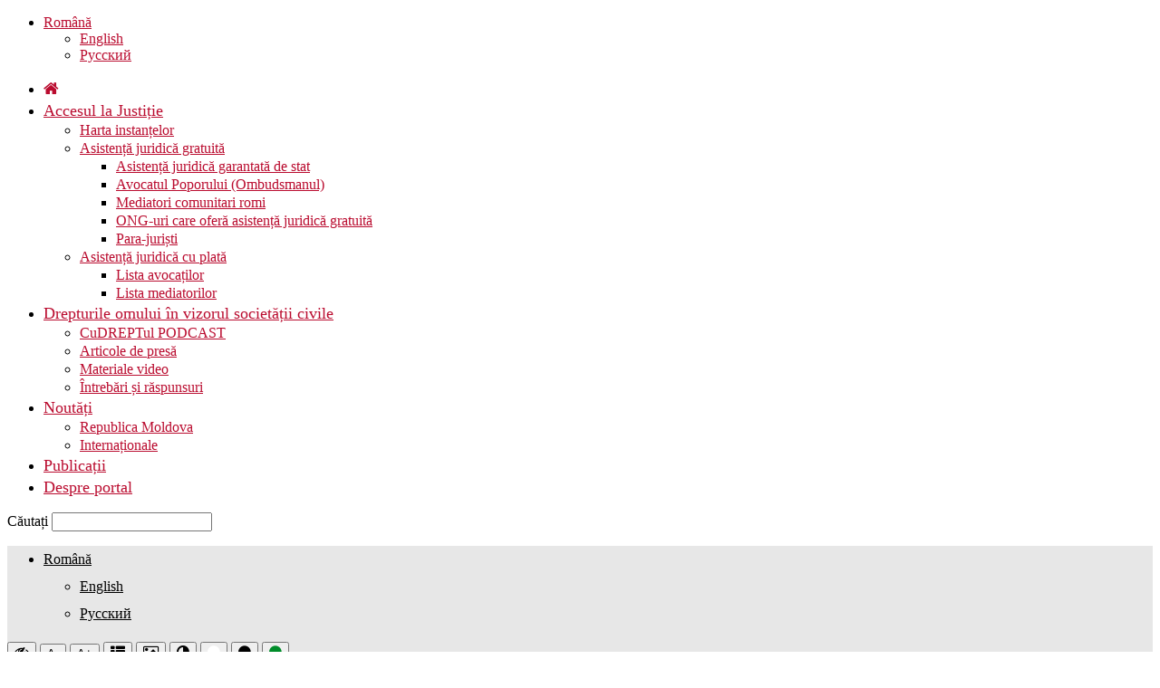

--- FILE ---
content_type: text/html; charset=UTF-8
request_url: https://www.justitietransparenta.md/comisia-de-etica-consiliului-superior-al-magistraturii-un-organ-important-de-asigurare-eticii-judecatorilor/
body_size: 28087
content:
<!doctype html >
<!--[if IE 8]><html class="ie8" lang="en"> <![endif]-->
<!--[if IE 9]><html class="ie9" lang="en"> <![endif]-->
<!--[if gt IE 8]><!--><html lang="ro-RO"> <!--<![endif]--><head><script data-no-optimize="1">var litespeed_docref=sessionStorage.getItem("litespeed_docref");litespeed_docref&&(Object.defineProperty(document,"referrer",{get:function(){return litespeed_docref}}),sessionStorage.removeItem("litespeed_docref"));</script> <title>Comisia de Etică a Consiliului Superior al Magistraturii – un organ important de asigurare a eticii judecătorilor - Portal informativ privind sectorul justiției din Republica Moldova</title><meta charset="UTF-8" /><meta name="viewport" content="width=device-width, initial-scale=1.0"><link rel="pingback" href="https://www.justitietransparenta.md/xmlrpc.php" /><meta name='robots' content='max-image-preview:large' /><meta property="og:image" content="https://www.justitietransparenta.md/wp-content/uploads/2018/10/IMG_4301.jpg" /><link rel="icon" type="image/png" href="https://www.justitietransparenta.md/wp-content/uploads/2017/12/favicon.png"><link rel="apple-touch-icon-precomposed" sizes="76x76" href="https://www.justitietransparenta.md/wp-content/uploads/2017/12/76.png"/><link rel="apple-touch-icon-precomposed" sizes="120x120" href="https://www.justitietransparenta.md/wp-content/uploads/2017/12/120.png"/><link rel="apple-touch-icon-precomposed" sizes="152x152" href="https://www.justitietransparenta.md/wp-content/uploads/2017/12/152.png"/><link rel="apple-touch-icon-precomposed" sizes="114x114" href="https://www.justitietransparenta.md/wp-content/uploads/2017/12/114.png"/><link rel="apple-touch-icon-precomposed" sizes="144x144" href="https://www.justitietransparenta.md/wp-content/uploads/2017/12/144.png"/><link rel="canonical" href="https://www.justitietransparenta.md/comisia-de-etica-consiliului-superior-al-magistraturii-un-organ-important-de-asigurare-eticii-judecatorilor/" /> <script type='application/ld+json'>{"@context":"http:\/\/schema.org","@type":"WebSite","@id":"#website","url":"https:\/\/www.justitietransparenta.md\/","name":"Portal informativ privind sectorul justi\u021biei din Republica Moldova","potentialAction":{"@type":"SearchAction","target":"https:\/\/www.justitietransparenta.md\/?s={search_term_string}","query-input":"required name=search_term_string"}}</script> <link rel='dns-prefetch' href='//code.responsivevoice.org' /><link rel='dns-prefetch' href='//maxcdn.bootstrapcdn.com' /><link rel='dns-prefetch' href='//fonts.googleapis.com' /><link rel="alternate" title="oEmbed (JSON)" type="application/json+oembed" href="https://www.justitietransparenta.md/wp-json/oembed/1.0/embed?url=https%3A%2F%2Fwww.justitietransparenta.md%2Fcomisia-de-etica-consiliului-superior-al-magistraturii-un-organ-important-de-asigurare-eticii-judecatorilor%2F" /><link rel="alternate" title="oEmbed (XML)" type="text/xml+oembed" href="https://www.justitietransparenta.md/wp-json/oembed/1.0/embed?url=https%3A%2F%2Fwww.justitietransparenta.md%2Fcomisia-de-etica-consiliului-superior-al-magistraturii-un-organ-important-de-asigurare-eticii-judecatorilor%2F&#038;format=xml" />
 <script src="//www.googletagmanager.com/gtag/js?id=G-810RJR0T39"  data-cfasync="false" data-wpfc-render="false" type="text/javascript" async></script> <script data-cfasync="false" data-wpfc-render="false" type="text/javascript">var mi_version = '8.23.1';
				var mi_track_user = true;
				var mi_no_track_reason = '';
				
								var disableStrs = [
										'ga-disable-G-810RJR0T39',
									];

				/* Function to detect opted out users */
				function __gtagTrackerIsOptedOut() {
					for (var index = 0; index < disableStrs.length; index++) {
						if (document.cookie.indexOf(disableStrs[index] + '=true') > -1) {
							return true;
						}
					}

					return false;
				}

				/* Disable tracking if the opt-out cookie exists. */
				if (__gtagTrackerIsOptedOut()) {
					for (var index = 0; index < disableStrs.length; index++) {
						window[disableStrs[index]] = true;
					}
				}

				/* Opt-out function */
				function __gtagTrackerOptout() {
					for (var index = 0; index < disableStrs.length; index++) {
						document.cookie = disableStrs[index] + '=true; expires=Thu, 31 Dec 2099 23:59:59 UTC; path=/';
						window[disableStrs[index]] = true;
					}
				}

				if ('undefined' === typeof gaOptout) {
					function gaOptout() {
						__gtagTrackerOptout();
					}
				}
								window.dataLayer = window.dataLayer || [];

				window.MonsterInsightsDualTracker = {
					helpers: {},
					trackers: {},
				};
				if (mi_track_user) {
					function __gtagDataLayer() {
						dataLayer.push(arguments);
					}

					function __gtagTracker(type, name, parameters) {
						if (!parameters) {
							parameters = {};
						}

						if (parameters.send_to) {
							__gtagDataLayer.apply(null, arguments);
							return;
						}

						if (type === 'event') {
														parameters.send_to = monsterinsights_frontend.v4_id;
							var hookName = name;
							if (typeof parameters['event_category'] !== 'undefined') {
								hookName = parameters['event_category'] + ':' + name;
							}

							if (typeof MonsterInsightsDualTracker.trackers[hookName] !== 'undefined') {
								MonsterInsightsDualTracker.trackers[hookName](parameters);
							} else {
								__gtagDataLayer('event', name, parameters);
							}
							
						} else {
							__gtagDataLayer.apply(null, arguments);
						}
					}

					__gtagTracker('js', new Date());
					__gtagTracker('set', {
						'developer_id.dZGIzZG': true,
											});
										__gtagTracker('config', 'G-810RJR0T39', {"forceSSL":"true","link_attribution":"true"} );
															window.gtag = __gtagTracker;										(function () {
						/* https://developers.google.com/analytics/devguides/collection/analyticsjs/ */
						/* ga and __gaTracker compatibility shim. */
						var noopfn = function () {
							return null;
						};
						var newtracker = function () {
							return new Tracker();
						};
						var Tracker = function () {
							return null;
						};
						var p = Tracker.prototype;
						p.get = noopfn;
						p.set = noopfn;
						p.send = function () {
							var args = Array.prototype.slice.call(arguments);
							args.unshift('send');
							__gaTracker.apply(null, args);
						};
						var __gaTracker = function () {
							var len = arguments.length;
							if (len === 0) {
								return;
							}
							var f = arguments[len - 1];
							if (typeof f !== 'object' || f === null || typeof f.hitCallback !== 'function') {
								if ('send' === arguments[0]) {
									var hitConverted, hitObject = false, action;
									if ('event' === arguments[1]) {
										if ('undefined' !== typeof arguments[3]) {
											hitObject = {
												'eventAction': arguments[3],
												'eventCategory': arguments[2],
												'eventLabel': arguments[4],
												'value': arguments[5] ? arguments[5] : 1,
											}
										}
									}
									if ('pageview' === arguments[1]) {
										if ('undefined' !== typeof arguments[2]) {
											hitObject = {
												'eventAction': 'page_view',
												'page_path': arguments[2],
											}
										}
									}
									if (typeof arguments[2] === 'object') {
										hitObject = arguments[2];
									}
									if (typeof arguments[5] === 'object') {
										Object.assign(hitObject, arguments[5]);
									}
									if ('undefined' !== typeof arguments[1].hitType) {
										hitObject = arguments[1];
										if ('pageview' === hitObject.hitType) {
											hitObject.eventAction = 'page_view';
										}
									}
									if (hitObject) {
										action = 'timing' === arguments[1].hitType ? 'timing_complete' : hitObject.eventAction;
										hitConverted = mapArgs(hitObject);
										__gtagTracker('event', action, hitConverted);
									}
								}
								return;
							}

							function mapArgs(args) {
								var arg, hit = {};
								var gaMap = {
									'eventCategory': 'event_category',
									'eventAction': 'event_action',
									'eventLabel': 'event_label',
									'eventValue': 'event_value',
									'nonInteraction': 'non_interaction',
									'timingCategory': 'event_category',
									'timingVar': 'name',
									'timingValue': 'value',
									'timingLabel': 'event_label',
									'page': 'page_path',
									'location': 'page_location',
									'title': 'page_title',
									'referrer' : 'page_referrer',
								};
								for (arg in args) {
																		if (!(!args.hasOwnProperty(arg) || !gaMap.hasOwnProperty(arg))) {
										hit[gaMap[arg]] = args[arg];
									} else {
										hit[arg] = args[arg];
									}
								}
								return hit;
							}

							try {
								f.hitCallback();
							} catch (ex) {
							}
						};
						__gaTracker.create = newtracker;
						__gaTracker.getByName = newtracker;
						__gaTracker.getAll = function () {
							return [];
						};
						__gaTracker.remove = noopfn;
						__gaTracker.loaded = true;
						window['__gaTracker'] = __gaTracker;
					})();
									} else {
										console.log("");
					(function () {
						function __gtagTracker() {
							return null;
						}

						window['__gtagTracker'] = __gtagTracker;
						window['gtag'] = __gtagTracker;
					})();
									}</script> <style id='wp-img-auto-sizes-contain-inline-css' type='text/css'>img:is([sizes=auto i],[sizes^="auto," i]){contain-intrinsic-size:3000px 1500px}
/*# sourceURL=wp-img-auto-sizes-contain-inline-css */</style><link data-optimized="2" rel="stylesheet" href="https://www.justitietransparenta.md/wp-content/litespeed/css/3a83e6c4b0edbc9a5f951f6d95e3f1fc.css?ver=17192" /><style id='wp-emoji-styles-inline-css' type='text/css'>img.wp-smiley, img.emoji {
		display: inline !important;
		border: none !important;
		box-shadow: none !important;
		height: 1em !important;
		width: 1em !important;
		margin: 0 0.07em !important;
		vertical-align: -0.1em !important;
		background: none !important;
		padding: 0 !important;
	}
/*# sourceURL=wp-emoji-styles-inline-css */</style><style id='global-styles-inline-css' type='text/css'>:root{--wp--preset--aspect-ratio--square: 1;--wp--preset--aspect-ratio--4-3: 4/3;--wp--preset--aspect-ratio--3-4: 3/4;--wp--preset--aspect-ratio--3-2: 3/2;--wp--preset--aspect-ratio--2-3: 2/3;--wp--preset--aspect-ratio--16-9: 16/9;--wp--preset--aspect-ratio--9-16: 9/16;--wp--preset--color--black: #000000;--wp--preset--color--cyan-bluish-gray: #abb8c3;--wp--preset--color--white: #ffffff;--wp--preset--color--pale-pink: #f78da7;--wp--preset--color--vivid-red: #cf2e2e;--wp--preset--color--luminous-vivid-orange: #ff6900;--wp--preset--color--luminous-vivid-amber: #fcb900;--wp--preset--color--light-green-cyan: #7bdcb5;--wp--preset--color--vivid-green-cyan: #00d084;--wp--preset--color--pale-cyan-blue: #8ed1fc;--wp--preset--color--vivid-cyan-blue: #0693e3;--wp--preset--color--vivid-purple: #9b51e0;--wp--preset--gradient--vivid-cyan-blue-to-vivid-purple: linear-gradient(135deg,rgb(6,147,227) 0%,rgb(155,81,224) 100%);--wp--preset--gradient--light-green-cyan-to-vivid-green-cyan: linear-gradient(135deg,rgb(122,220,180) 0%,rgb(0,208,130) 100%);--wp--preset--gradient--luminous-vivid-amber-to-luminous-vivid-orange: linear-gradient(135deg,rgb(252,185,0) 0%,rgb(255,105,0) 100%);--wp--preset--gradient--luminous-vivid-orange-to-vivid-red: linear-gradient(135deg,rgb(255,105,0) 0%,rgb(207,46,46) 100%);--wp--preset--gradient--very-light-gray-to-cyan-bluish-gray: linear-gradient(135deg,rgb(238,238,238) 0%,rgb(169,184,195) 100%);--wp--preset--gradient--cool-to-warm-spectrum: linear-gradient(135deg,rgb(74,234,220) 0%,rgb(151,120,209) 20%,rgb(207,42,186) 40%,rgb(238,44,130) 60%,rgb(251,105,98) 80%,rgb(254,248,76) 100%);--wp--preset--gradient--blush-light-purple: linear-gradient(135deg,rgb(255,206,236) 0%,rgb(152,150,240) 100%);--wp--preset--gradient--blush-bordeaux: linear-gradient(135deg,rgb(254,205,165) 0%,rgb(254,45,45) 50%,rgb(107,0,62) 100%);--wp--preset--gradient--luminous-dusk: linear-gradient(135deg,rgb(255,203,112) 0%,rgb(199,81,192) 50%,rgb(65,88,208) 100%);--wp--preset--gradient--pale-ocean: linear-gradient(135deg,rgb(255,245,203) 0%,rgb(182,227,212) 50%,rgb(51,167,181) 100%);--wp--preset--gradient--electric-grass: linear-gradient(135deg,rgb(202,248,128) 0%,rgb(113,206,126) 100%);--wp--preset--gradient--midnight: linear-gradient(135deg,rgb(2,3,129) 0%,rgb(40,116,252) 100%);--wp--preset--font-size--small: 13px;--wp--preset--font-size--medium: 20px;--wp--preset--font-size--large: 36px;--wp--preset--font-size--x-large: 42px;--wp--preset--spacing--20: 0.44rem;--wp--preset--spacing--30: 0.67rem;--wp--preset--spacing--40: 1rem;--wp--preset--spacing--50: 1.5rem;--wp--preset--spacing--60: 2.25rem;--wp--preset--spacing--70: 3.38rem;--wp--preset--spacing--80: 5.06rem;--wp--preset--shadow--natural: 6px 6px 9px rgba(0, 0, 0, 0.2);--wp--preset--shadow--deep: 12px 12px 50px rgba(0, 0, 0, 0.4);--wp--preset--shadow--sharp: 6px 6px 0px rgba(0, 0, 0, 0.2);--wp--preset--shadow--outlined: 6px 6px 0px -3px rgb(255, 255, 255), 6px 6px rgb(0, 0, 0);--wp--preset--shadow--crisp: 6px 6px 0px rgb(0, 0, 0);}:where(.is-layout-flex){gap: 0.5em;}:where(.is-layout-grid){gap: 0.5em;}body .is-layout-flex{display: flex;}.is-layout-flex{flex-wrap: wrap;align-items: center;}.is-layout-flex > :is(*, div){margin: 0;}body .is-layout-grid{display: grid;}.is-layout-grid > :is(*, div){margin: 0;}:where(.wp-block-columns.is-layout-flex){gap: 2em;}:where(.wp-block-columns.is-layout-grid){gap: 2em;}:where(.wp-block-post-template.is-layout-flex){gap: 1.25em;}:where(.wp-block-post-template.is-layout-grid){gap: 1.25em;}.has-black-color{color: var(--wp--preset--color--black) !important;}.has-cyan-bluish-gray-color{color: var(--wp--preset--color--cyan-bluish-gray) !important;}.has-white-color{color: var(--wp--preset--color--white) !important;}.has-pale-pink-color{color: var(--wp--preset--color--pale-pink) !important;}.has-vivid-red-color{color: var(--wp--preset--color--vivid-red) !important;}.has-luminous-vivid-orange-color{color: var(--wp--preset--color--luminous-vivid-orange) !important;}.has-luminous-vivid-amber-color{color: var(--wp--preset--color--luminous-vivid-amber) !important;}.has-light-green-cyan-color{color: var(--wp--preset--color--light-green-cyan) !important;}.has-vivid-green-cyan-color{color: var(--wp--preset--color--vivid-green-cyan) !important;}.has-pale-cyan-blue-color{color: var(--wp--preset--color--pale-cyan-blue) !important;}.has-vivid-cyan-blue-color{color: var(--wp--preset--color--vivid-cyan-blue) !important;}.has-vivid-purple-color{color: var(--wp--preset--color--vivid-purple) !important;}.has-black-background-color{background-color: var(--wp--preset--color--black) !important;}.has-cyan-bluish-gray-background-color{background-color: var(--wp--preset--color--cyan-bluish-gray) !important;}.has-white-background-color{background-color: var(--wp--preset--color--white) !important;}.has-pale-pink-background-color{background-color: var(--wp--preset--color--pale-pink) !important;}.has-vivid-red-background-color{background-color: var(--wp--preset--color--vivid-red) !important;}.has-luminous-vivid-orange-background-color{background-color: var(--wp--preset--color--luminous-vivid-orange) !important;}.has-luminous-vivid-amber-background-color{background-color: var(--wp--preset--color--luminous-vivid-amber) !important;}.has-light-green-cyan-background-color{background-color: var(--wp--preset--color--light-green-cyan) !important;}.has-vivid-green-cyan-background-color{background-color: var(--wp--preset--color--vivid-green-cyan) !important;}.has-pale-cyan-blue-background-color{background-color: var(--wp--preset--color--pale-cyan-blue) !important;}.has-vivid-cyan-blue-background-color{background-color: var(--wp--preset--color--vivid-cyan-blue) !important;}.has-vivid-purple-background-color{background-color: var(--wp--preset--color--vivid-purple) !important;}.has-black-border-color{border-color: var(--wp--preset--color--black) !important;}.has-cyan-bluish-gray-border-color{border-color: var(--wp--preset--color--cyan-bluish-gray) !important;}.has-white-border-color{border-color: var(--wp--preset--color--white) !important;}.has-pale-pink-border-color{border-color: var(--wp--preset--color--pale-pink) !important;}.has-vivid-red-border-color{border-color: var(--wp--preset--color--vivid-red) !important;}.has-luminous-vivid-orange-border-color{border-color: var(--wp--preset--color--luminous-vivid-orange) !important;}.has-luminous-vivid-amber-border-color{border-color: var(--wp--preset--color--luminous-vivid-amber) !important;}.has-light-green-cyan-border-color{border-color: var(--wp--preset--color--light-green-cyan) !important;}.has-vivid-green-cyan-border-color{border-color: var(--wp--preset--color--vivid-green-cyan) !important;}.has-pale-cyan-blue-border-color{border-color: var(--wp--preset--color--pale-cyan-blue) !important;}.has-vivid-cyan-blue-border-color{border-color: var(--wp--preset--color--vivid-cyan-blue) !important;}.has-vivid-purple-border-color{border-color: var(--wp--preset--color--vivid-purple) !important;}.has-vivid-cyan-blue-to-vivid-purple-gradient-background{background: var(--wp--preset--gradient--vivid-cyan-blue-to-vivid-purple) !important;}.has-light-green-cyan-to-vivid-green-cyan-gradient-background{background: var(--wp--preset--gradient--light-green-cyan-to-vivid-green-cyan) !important;}.has-luminous-vivid-amber-to-luminous-vivid-orange-gradient-background{background: var(--wp--preset--gradient--luminous-vivid-amber-to-luminous-vivid-orange) !important;}.has-luminous-vivid-orange-to-vivid-red-gradient-background{background: var(--wp--preset--gradient--luminous-vivid-orange-to-vivid-red) !important;}.has-very-light-gray-to-cyan-bluish-gray-gradient-background{background: var(--wp--preset--gradient--very-light-gray-to-cyan-bluish-gray) !important;}.has-cool-to-warm-spectrum-gradient-background{background: var(--wp--preset--gradient--cool-to-warm-spectrum) !important;}.has-blush-light-purple-gradient-background{background: var(--wp--preset--gradient--blush-light-purple) !important;}.has-blush-bordeaux-gradient-background{background: var(--wp--preset--gradient--blush-bordeaux) !important;}.has-luminous-dusk-gradient-background{background: var(--wp--preset--gradient--luminous-dusk) !important;}.has-pale-ocean-gradient-background{background: var(--wp--preset--gradient--pale-ocean) !important;}.has-electric-grass-gradient-background{background: var(--wp--preset--gradient--electric-grass) !important;}.has-midnight-gradient-background{background: var(--wp--preset--gradient--midnight) !important;}.has-small-font-size{font-size: var(--wp--preset--font-size--small) !important;}.has-medium-font-size{font-size: var(--wp--preset--font-size--medium) !important;}.has-large-font-size{font-size: var(--wp--preset--font-size--large) !important;}.has-x-large-font-size{font-size: var(--wp--preset--font-size--x-large) !important;}
/*# sourceURL=global-styles-inline-css */</style><style id='classic-theme-styles-inline-css' type='text/css'>/*! This file is auto-generated */
.wp-block-button__link{color:#fff;background-color:#32373c;border-radius:9999px;box-shadow:none;text-decoration:none;padding:calc(.667em + 2px) calc(1.333em + 2px);font-size:1.125em}.wp-block-file__button{background:#32373c;color:#fff;text-decoration:none}
/*# sourceURL=/wp-includes/css/classic-themes.min.css */</style><link rel='stylesheet' id='font-awesome-four-css' href='https://maxcdn.bootstrapcdn.com/font-awesome/4.7.0/css/font-awesome.min.css?ver=4.7.0' type='text/css' media='all' /> <script type="litespeed/javascript" data-src="https://www.justitietransparenta.md/wp-content/plugins/google-analytics-premium/assets/js/frontend-gtag.min.js?ver=8.23.1" id="monsterinsights-frontend-script-js"></script> <script data-cfasync="false" data-wpfc-render="false" type="text/javascript" id='monsterinsights-frontend-script-js-extra'>/*  */
var monsterinsights_frontend = {"js_events_tracking":"true","download_extensions":"doc,pdf,ppt,zip,xls,docx,pptx,xlsx","inbound_paths":"[{\"path\":\"\\\/go\\\/\",\"label\":\"affiliate\"},{\"path\":\"\\\/recommend\\\/\",\"label\":\"affiliate\"}]","home_url":"https:\/\/www.justitietransparenta.md","hash_tracking":"false","v4_id":"G-810RJR0T39"};/*  */</script> <script type="litespeed/javascript" data-src="https://code.responsivevoice.org/1.5.6/responsivevoice.js?source=wp-plugin&amp;ver=6.9" id="responsive-voice-js"></script> <script></script><link rel='shortlink' href='https://www.justitietransparenta.md/?p=1675' /><style type="text/css">.qtranxs_flag_ro {background-image: url(https://www.justitietransparenta.md/wp-content/plugins/qtranslate-x/flags/ro.png); background-repeat: no-repeat;}
.qtranxs_flag_en {background-image: url(https://www.justitietransparenta.md/wp-content/plugins/qtranslate-x/flags/gb.png); background-repeat: no-repeat;}
.qtranxs_flag_ru {background-image: url(https://www.justitietransparenta.md/wp-content/plugins/qtranslate-x/flags/ru.png); background-repeat: no-repeat;}</style><link hreflang="ro" href="https://www.justitietransparenta.md/ro/comisia-de-etica-consiliului-superior-al-magistraturii-un-organ-important-de-asigurare-eticii-judecatorilor/" rel="alternate" /><link hreflang="en" href="https://www.justitietransparenta.md/en/comisia-de-etica-consiliului-superior-al-magistraturii-un-organ-important-de-asigurare-eticii-judecatorilor/" rel="alternate" /><link hreflang="ru" href="https://www.justitietransparenta.md/ru/comisia-de-etica-consiliului-superior-al-magistraturii-un-organ-important-de-asigurare-eticii-judecatorilor/" rel="alternate" /><link hreflang="x-default" href="https://www.justitietransparenta.md/comisia-de-etica-consiliului-superior-al-magistraturii-un-organ-important-de-asigurare-eticii-judecatorilor/" rel="alternate" /><meta name="generator" content="qTranslate-X 3.4.6.8" />
<!--[if lt IE 9]><script src="https://html5shim.googlecode.com/svn/trunk/html5.js"></script><![endif]--><meta name="generator" content="Powered by WPBakery Page Builder - drag and drop page builder for WordPress."/> <script type="litespeed/javascript">var tdBlocksArray=[];function tdBlock(){this.id='';this.block_type=1;this.atts='';this.td_column_number='';this.td_current_page=1;this.post_count=0;this.found_posts=0;this.max_num_pages=0;this.td_filter_value='';this.is_ajax_running=!1;this.td_user_action='';this.header_color='';this.ajax_pagination_infinite_stop=''}(function(){var htmlTag=document.getElementsByTagName("html")[0];if(navigator.userAgent.indexOf("MSIE 10.0")>-1){htmlTag.className+=' ie10'}
if(!!navigator.userAgent.match(/Trident.*rv\:11\./)){htmlTag.className+=' ie11'}
if(navigator.userAgent.indexOf("Edge")>-1){htmlTag.className+=' ieEdge'}
if(/(iPad|iPhone|iPod)/g.test(navigator.userAgent)){htmlTag.className+=' td-md-is-ios'}
var user_agent=navigator.userAgent.toLowerCase();if(user_agent.indexOf("android")>-1){htmlTag.className+=' td-md-is-android'}
if(-1!==navigator.userAgent.indexOf('Mac OS X')){htmlTag.className+=' td-md-is-os-x'}
if(/chrom(e|ium)/.test(navigator.userAgent.toLowerCase())){htmlTag.className+=' td-md-is-chrome'}
if(-1!==navigator.userAgent.indexOf('Firefox')){htmlTag.className+=' td-md-is-firefox'}
if(-1!==navigator.userAgent.indexOf('Safari')&&-1===navigator.userAgent.indexOf('Chrome')){htmlTag.className+=' td-md-is-safari'}
if(-1!==navigator.userAgent.indexOf('IEMobile')){htmlTag.className+=' td-md-is-iemobile'}})();var tdLocalCache={};(function(){"use strict";tdLocalCache={data:{},remove:function(resource_id){delete tdLocalCache.data[resource_id]},exist:function(resource_id){return tdLocalCache.data.hasOwnProperty(resource_id)&&tdLocalCache.data[resource_id]!==null},get:function(resource_id){return tdLocalCache.data[resource_id]},set:function(resource_id,cachedData){tdLocalCache.remove(resource_id);tdLocalCache.data[resource_id]=cachedData}}})();var td_viewport_interval_list=[{"limitBottom":767,"sidebarWidth":228},{"limitBottom":1018,"sidebarWidth":300},{"limitBottom":1140,"sidebarWidth":324}];var td_animation_stack_effect="type0";var tds_animation_stack=!0;var td_animation_stack_specific_selectors=".entry-thumb, img";var td_animation_stack_general_selectors=".td-animation-stack img, .td-animation-stack .entry-thumb, .post img";var td_ajax_url="https:\/\/www.justitietransparenta.md\/wp-admin\/admin-ajax.php?td_theme_name=Newspaper&v=8.5";var td_get_template_directory_uri="https:\/\/www.justitietransparenta.md\/wp-content\/themes\/justitie";var tds_snap_menu="smart_snap_always";var tds_logo_on_sticky="";var tds_header_style="3";var td_please_wait="V\u0103 rug\u0103m a\u0219tepta\u021bi...";var td_email_user_pass_incorrect="Nume de utilizator sau parola incorect\u0103!";var td_email_user_incorrect="Email sau nume de utilizator incorect!";var td_email_incorrect="Email incorect!";var tds_more_articles_on_post_enable="";var tds_more_articles_on_post_time_to_wait="";var tds_more_articles_on_post_pages_distance_from_top=0;var tds_theme_color_site_wide="#ba0c2f";var tds_smart_sidebar="enabled";var tdThemeName="Newspaper";var td_magnific_popup_translation_tPrev="\u00cenainte (Tasta direc\u021bionare st\u00e2nga)";var td_magnific_popup_translation_tNext="\u00cenapoi (Tasta direc\u021bionare dreapta)";var td_magnific_popup_translation_tCounter="%curr% din %total%";var td_magnific_popup_translation_ajax_tError="Con\u021binutul de la %url% nu poate fi \u00eenc\u0103rcat.";var td_magnific_popup_translation_image_tError="Imaginea #%curr% nu poate fi \u00eenc\u0103rcat\u0103.";var tdDateNamesI18n={"month_names":["ianuarie","februarie","martie","aprilie","mai","iunie","iulie","august","septembrie","octombrie","noiembrie","decembrie"],"month_names_short":["ian.","feb.","mart.","apr.","mai","iun.","iul.","aug.","sept.","oct.","nov.","dec."],"day_names":["duminic\u0103","luni","mar\u021bi","miercuri","joi","vineri","s\u00e2mb\u0103t\u0103"],"day_names_short":["D","lun","mar","mie","J","vin","S"]};var td_ad_background_click_link="";var td_ad_background_click_target=""</script>  <script type="litespeed/javascript" data-src="https://www.googletagmanager.com/gtag/js?id=UA-3393764-57"></script> <script type="litespeed/javascript">window.dataLayer=window.dataLayer||[];function gtag(){dataLayer.push(arguments)}
gtag('js',new Date());gtag('config','UA-3393764-57')</script> <script type="application/ld+json">{
                            "@context": "http://schema.org",
                            "@type": "BreadcrumbList",
                            "itemListElement": [{
                            "@type": "ListItem",
                            "position": 1,
                                "item": {
                                "@type": "WebSite",
                                "@id": "https://www.justitietransparenta.md/",
                                "name": "Acasă"                                               
                            }
                        },{
                            "@type": "ListItem",
                            "position": 2,
                                "item": {
                                "@type": "WebPage",
                                "@id": "https://www.justitietransparenta.md/articole/featured/",
                                "name": "Importante"
                            }
                        },{
                            "@type": "ListItem",
                            "position": 3,
                                "item": {
                                "@type": "WebPage",
                                "@id": "https://www.justitietransparenta.md/comisia-de-etica-consiliului-superior-al-magistraturii-un-organ-important-de-asigurare-eticii-judecatorilor/",
                                "name": "Comisia de Etică a Consiliului Superior al Magistraturii – un organ important..."                                
                            }
                        }    ]
                        }</script><noscript><style>.wpb_animate_when_almost_visible { opacity: 1; }</style></noscript></head><body class="wp-singular post-template-default single single-post postid-1675 single-format-standard wp-theme-justitie comisia-de-etica-consiliului-superior-al-magistraturii-un-organ-important-de-asigurare-eticii-judecatorilor global-block-template-12 single_template_2 category-2 category-32 category-20 category-27 wpb-js-composer js-comp-ver-8.1 vc_responsive td-animation-stack-type0 td-full-layout" itemscope="itemscope" itemtype="https://schema.org/WebPage"><div class="td-scroll-up"><i class="td-icon-menu-up"></i></div><div class="td-menu-background"></div><div id="td-mobile-nav"><div class="td-mobile-container"><div class="td-menu-socials-wrap"><div class="td-menu-socials">
<span class="td-social-icon-wrap">
<a target="_blank" href="https://www.facebook.com/AccesJustitieMoldova" title="Facebook">
<i class="td-icon-font td-icon-facebook"></i>
</a>
</span>
<span class="td-social-icon-wrap">
<a target="_blank" href="https://www.justitietransparenta.md/feed/" title="RSS">
<i class="td-icon-font td-icon-rss"></i>
</a>
</span><div class="language-menus"><ul id="menu-meniulimba" class="menu"><li id="menu-item-194" class="qtranxs-lang-menu qtranxs-lang-menu-ro menu-item menu-item-type-custom menu-item-object-custom menu-item-has-children menu-item-first menu-item-194"><a href="#">Română</a><ul class="sub-menu"><li id="menu-item-195" class="qtranxs-lang-menu-item qtranxs-lang-menu-item-en menu-item menu-item-type-custom menu-item-object-custom menu-item-195"><a href="https://www.justitietransparenta.md/en/comisia-de-etica-consiliului-superior-al-magistraturii-un-organ-important-de-asigurare-eticii-judecatorilor/">English</a></li><li id="menu-item-196" class="qtranxs-lang-menu-item qtranxs-lang-menu-item-ru menu-item menu-item-type-custom menu-item-object-custom menu-item-196"><a href="https://www.justitietransparenta.md/ru/comisia-de-etica-consiliului-superior-al-magistraturii-un-organ-important-de-asigurare-eticii-judecatorilor/">Русский</a></li></ul></li></ul></div></div><div class="td-mobile-close">
<a href="#"><i class="td-icon-close-mobile"></i></a></div></div><div class="td-mobile-content"><div class="menu-meniuprincipal-container"><ul id="menu-meniuprincipal" class="td-mobile-main-menu"><li id="menu-item-214" class="menu-item menu-item-type-custom menu-item-object-custom menu-item-first menu-item-214"><a href="/"><i class="fa fa-home"></i></a></li><li id="menu-item-2462" class="menu-item menu-item-type-post_type menu-item-object-page menu-item-has-children menu-item-2462"><a href="https://www.justitietransparenta.md/accesul-la-justitie/">Accesul la Justiție<i class="td-icon-menu-right td-element-after"></i></a><ul class="sub-menu"><li id="menu-item-640" class="menu-item menu-item-type-post_type menu-item-object-page menu-item-640"><a href="https://www.justitietransparenta.md/harta-instantelor/">Harta instanțelor</a></li><li id="menu-item-3147" class="menu-item menu-item-type-custom menu-item-object-custom menu-item-has-children menu-item-3147"><a href="#">Asistență juridică gratuită<i class="td-icon-menu-right td-element-after"></i></a><ul class="sub-menu"><li id="menu-item-3148" class="menu-item menu-item-type-post_type menu-item-object-page menu-item-3148"><a href="https://www.justitietransparenta.md/asistenta-juridica-garantata-de-stat/">Asistență juridică garantată de stat</a></li><li id="menu-item-3149" class="menu-item menu-item-type-post_type menu-item-object-page menu-item-3149"><a href="https://www.justitietransparenta.md/avocatul-poporului-ombudsmanul/">Avocatul Poporului (Ombudsmanul)</a></li><li id="menu-item-3150" class="menu-item menu-item-type-post_type menu-item-object-page menu-item-3150"><a href="https://www.justitietransparenta.md/mediatori-comunitari-romi/">Mediatori comunitari romi</a></li><li id="menu-item-3151" class="menu-item menu-item-type-post_type menu-item-object-page menu-item-3151"><a href="https://www.justitietransparenta.md/ong-uri-care-ofera-asistenta-juridica-gratuita/">ONG-uri care oferă asistență juridică gratuită</a></li><li id="menu-item-3152" class="menu-item menu-item-type-post_type menu-item-object-page menu-item-3152"><a href="https://www.justitietransparenta.md/para-juristi/">Para-juriști</a></li></ul></li><li id="menu-item-3153" class="menu-item menu-item-type-custom menu-item-object-custom menu-item-has-children menu-item-3153"><a href="#">Asistență juridică cu plată<i class="td-icon-menu-right td-element-after"></i></a><ul class="sub-menu"><li id="menu-item-3155" class="menu-item menu-item-type-post_type menu-item-object-page menu-item-3155"><a href="https://www.justitietransparenta.md/lista-avocatilor/">Lista avocaților</a></li><li id="menu-item-3154" class="menu-item menu-item-type-post_type menu-item-object-page menu-item-3154"><a href="https://www.justitietransparenta.md/lista-mediatorilor/">Lista mediatorilor</a></li></ul></li></ul></li><li id="menu-item-3542" class="menu-item menu-item-type-post_type menu-item-object-page menu-item-has-children menu-item-3542"><a href="https://www.justitietransparenta.md/drepturile-omului-vizorul-societatii-civile/">Drepturile omului în vizorul societății civile<i class="td-icon-menu-right td-element-after"></i></a><ul class="sub-menu"><li id="menu-item-3211" class="menu-item menu-item-type-post_type menu-item-object-page menu-item-3211"><a href="https://www.justitietransparenta.md/podcast/">CuDREPTul PODCAST</a></li><li id="menu-item-3157" class="menu-item menu-item-type-taxonomy menu-item-object-category menu-item-3157"><a href="https://www.justitietransparenta.md/articole/accesul-la-justitie/articole-de-presa/">Articole de presă</a></li><li id="menu-item-3159" class="menu-item menu-item-type-taxonomy menu-item-object-category menu-item-3159"><a href="https://www.justitietransparenta.md/articole/accesul-la-justitie/materiale-video/">Materiale video</a></li><li id="menu-item-3158" class="menu-item menu-item-type-taxonomy menu-item-object-category menu-item-3158"><a href="https://www.justitietransparenta.md/articole/accesul-la-justitie/intrebari-si-raspunsuri/">Întrebări și răspunsuri</a></li></ul></li><li id="menu-item-1196" class="menu-item menu-item-type-taxonomy menu-item-object-category current-post-ancestor current-menu-parent current-post-parent menu-item-has-children menu-item-1196"><a href="https://www.justitietransparenta.md/articole/noutati/">Noutăți<i class="td-icon-menu-right td-element-after"></i></a><ul class="sub-menu"><li id="menu-item-3512" class="menu-item menu-item-type-taxonomy menu-item-object-category menu-item-3512"><a href="https://www.justitietransparenta.md/articole/noutati/republica-moldova/">Republica Moldova</a></li><li id="menu-item-3457" class="menu-item menu-item-type-taxonomy menu-item-object-category menu-item-3457"><a href="https://www.justitietransparenta.md/articole/noutati/internationale/">Internaționale</a></li></ul></li><li id="menu-item-3516" class="menu-item menu-item-type-taxonomy menu-item-object-category menu-item-3516"><a href="https://www.justitietransparenta.md/articole/publicatii/">Publicații</a></li><li id="menu-item-627" class="menu-item menu-item-type-post_type menu-item-object-page menu-item-627"><a href="https://www.justitietransparenta.md/despre-portal/">Despre portal</a></li></ul></div></div></div></div><div class="td-search-background"></div><div class="td-search-wrap-mob"><div class="td-drop-down-search" aria-labelledby="td-header-search-button"><form method="get" class="td-search-form" action="https://www.justitietransparenta.md/"><div class="td-search-close">
<a href="#"><i class="td-icon-close-mobile"></i></a></div><div role="search" class="td-search-input">
<span>Căutați</span>
<input id="td-header-search-mob" type="text" value="" name="s" autocomplete="off" /></div></form><div id="td-aj-search-mob"></div></div></div><div id="td-outer-wrap" class="td-theme-wrap"><div class="td-header-wrap td-header-style-3 "><div class="td-container td-header-top-menu-full td-container-wrap "><div class="td-header-row td-header-top-menu"><div class="top-bar-style-1"><div class="td-header-sp-top-menu"><div class="language-menus"><ul id="menu-meniulimba-1" class="menu"><li class="qtranxs-lang-menu qtranxs-lang-menu-ro menu-item menu-item-type-custom menu-item-object-custom menu-item-has-children menu-item-first td-menu-item td-normal-menu menu-item-194"><a href="#">Română</a><ul class="sub-menu"><li class="qtranxs-lang-menu-item qtranxs-lang-menu-item-en menu-item menu-item-type-custom menu-item-object-custom td-menu-item td-normal-menu menu-item-195"><a href="https://www.justitietransparenta.md/en/comisia-de-etica-consiliului-superior-al-magistraturii-un-organ-important-de-asigurare-eticii-judecatorilor/">English</a></li><li class="qtranxs-lang-menu-item qtranxs-lang-menu-item-ru menu-item menu-item-type-custom menu-item-object-custom td-menu-item td-normal-menu menu-item-196"><a href="https://www.justitietransparenta.md/ru/comisia-de-etica-consiliului-superior-al-magistraturii-un-organ-important-de-asigurare-eticii-judecatorilor/">Русский</a></li></ul></li></ul></div></div><div class="wpaccesibility">    <button type="button" class="wah-action-button wahout wah-call-clear-cookies fa  fa-eye-slash"            title="Versiunea originală "></button>    <button type="button" class="wah-action-button smaller wahout" title="     Dimensiune mai mică a fontului " >A-</button>    <button type="button" class="wah-action-button larger wahout" title="    Dimensiune mai mare a fontului" >A+</button>    <button type="button" class="wah-action-button wahout wah-call-highlight-links fa fa-th-list"            title="            Evidențiați referințele           ">    </button>    <button type="button" id="greyscale" class="greyscale wah-action-button wahout wah-call-greyscale fa fa-picture-o"            title="            Imagini alb negru "></button>    <button type="button" class="wah-action-button wahout wah-call-invert fa fa-adjust"            title=" Inversie"></button>        <button type="button" class="convar wahout wahcolor fa fa-circle" style="color:#FFFFFF !important;" data-bgcolor="#FFFFFF" data-color="#000000"></button>        <button type="button" class="convar wahout wahcolor fa fa-circle" style="color:#000000 !important;" data-bgcolor="#000000" data-color="#FFFFFF"></button>        <button type="button" class="convar wahout wahcolor fa fa-circle" style="color:#008c2a !important;" data-bgcolor="#000000" data-color="#36FF3E"></button><style>.single.category-280 .entry-title {    display: none !important;    }</style></div><div class="td-header-sp-top-widget"><ul id="menu-meniuantet-contact" class="top-header-menu sf-js-enabled"><li class="menu-item menu-item-type-post_type menu-item-object-page menu-item-first td-menu-item td-normal-menu "><a href="/contact/">Contact</a></li></ul>
<span class="td-social-icon-wrap">
<a target="_blank" href="https://www.facebook.com/AccesJustitieMoldova" title="Facebook">
<i class="td-icon-font td-icon-facebook"></i>
</a>
</span>
<span class="td-social-icon-wrap">
<a target="_blank" href="https://www.justitietransparenta.md/feed/" title="RSS">
<i class="td-icon-font td-icon-rss"></i>
</a>
</span></div></div></div></div><div class="td-banner-wrap-full td-container-wrap "><div class="td-container td-header-row td-header-header"><div class="td-header-sp-logo">
<a class="td-main-logo" href="https://www.justitietransparenta.md/"><div class="titlesite-ro">Portal informativ privind sectorul justiției</div><div class="titlesite-sub-ro">DIN REPUBLICA MOLDOVA</div>
</a></div></div></div><div class="td-header-menu-wrap-full td-container-wrap "><div class="td-header-menu-wrap "><div class="td-container td-header-row td-header-border td-header-main-menu black-menu"><div id="td-header-menu" role="navigation"><div id="td-top-mobile-toggle"><a href="#"><i class="td-icon-font td-icon-mobile"></i></a></div><div class="td-main-menu-logo td-logo-in-header">
<a class="td-mobile-logo td-sticky-disable" href="https://www.justitietransparenta.md/">
<img data-lazyloaded="1" src="[data-uri]" width="280" height="96" class="td-retina-data" data-retina="https://www.justitietransparenta.md/wp-content/uploads/2017/12/logoretina_ro.png" data-src="https://www.justitietransparenta.md/wp-content/uploads/2017/12/logoretina_ro.png" alt=""/>
</a>
<a class="td-header-logo td-sticky-disable" href="https://www.justitietransparenta.md/">
<img data-lazyloaded="1" src="[data-uri]" width="1065" height="60" class="td-retina-data" data-retina="https://www.justitietransparenta.md/wp-content/uploads/2017/12/logosite.png" data-src="https://www.justitietransparenta.md/wp-content/uploads/2017/12/logosite.png" alt=""/>
</a></div><div class="menu-meniuprincipal-container"><ul id="menu-meniuprincipal-1" class="sf-menu"><li class="menu-item menu-item-type-custom menu-item-object-custom menu-item-first td-menu-item td-normal-menu menu-item-214"><a href="/"><i class="fa fa-home"></i></a></li><li class="menu-item menu-item-type-post_type menu-item-object-page menu-item-has-children td-menu-item td-normal-menu menu-item-2462"><a href="https://www.justitietransparenta.md/accesul-la-justitie/">Accesul la Justiție</a><ul class="sub-menu"><li class="menu-item menu-item-type-post_type menu-item-object-page td-menu-item td-normal-menu menu-item-640"><a href="https://www.justitietransparenta.md/harta-instantelor/">Harta instanțelor</a></li><li class="menu-item menu-item-type-custom menu-item-object-custom menu-item-has-children td-menu-item td-normal-menu menu-item-3147"><a href="#">Asistență juridică gratuită</a><ul class="sub-menu"><li class="menu-item menu-item-type-post_type menu-item-object-page td-menu-item td-normal-menu menu-item-3148"><a href="https://www.justitietransparenta.md/asistenta-juridica-garantata-de-stat/">Asistență juridică garantată de stat</a></li><li class="menu-item menu-item-type-post_type menu-item-object-page td-menu-item td-normal-menu menu-item-3149"><a href="https://www.justitietransparenta.md/avocatul-poporului-ombudsmanul/">Avocatul Poporului (Ombudsmanul)</a></li><li class="menu-item menu-item-type-post_type menu-item-object-page td-menu-item td-normal-menu menu-item-3150"><a href="https://www.justitietransparenta.md/mediatori-comunitari-romi/">Mediatori comunitari romi</a></li><li class="menu-item menu-item-type-post_type menu-item-object-page td-menu-item td-normal-menu menu-item-3151"><a href="https://www.justitietransparenta.md/ong-uri-care-ofera-asistenta-juridica-gratuita/">ONG-uri care oferă asistență juridică gratuită</a></li><li class="menu-item menu-item-type-post_type menu-item-object-page td-menu-item td-normal-menu menu-item-3152"><a href="https://www.justitietransparenta.md/para-juristi/">Para-juriști</a></li></ul></li><li class="menu-item menu-item-type-custom menu-item-object-custom menu-item-has-children td-menu-item td-normal-menu menu-item-3153"><a href="#">Asistență juridică cu plată</a><ul class="sub-menu"><li class="menu-item menu-item-type-post_type menu-item-object-page td-menu-item td-normal-menu menu-item-3155"><a href="https://www.justitietransparenta.md/lista-avocatilor/">Lista avocaților</a></li><li class="menu-item menu-item-type-post_type menu-item-object-page td-menu-item td-normal-menu menu-item-3154"><a href="https://www.justitietransparenta.md/lista-mediatorilor/">Lista mediatorilor</a></li></ul></li></ul></li><li class="menu-item menu-item-type-post_type menu-item-object-page menu-item-has-children td-menu-item td-normal-menu menu-item-3542"><a href="https://www.justitietransparenta.md/drepturile-omului-vizorul-societatii-civile/">Drepturile omului în vizorul societății civile</a><ul class="sub-menu"><li class="menu-item menu-item-type-post_type menu-item-object-page td-menu-item td-normal-menu menu-item-3211"><a href="https://www.justitietransparenta.md/podcast/">CuDREPTul PODCAST</a></li><li class="menu-item menu-item-type-taxonomy menu-item-object-category td-menu-item td-normal-menu menu-item-3157"><a href="https://www.justitietransparenta.md/articole/accesul-la-justitie/articole-de-presa/">Articole de presă</a></li><li class="menu-item menu-item-type-taxonomy menu-item-object-category td-menu-item td-normal-menu menu-item-3159"><a href="https://www.justitietransparenta.md/articole/accesul-la-justitie/materiale-video/">Materiale video</a></li><li class="menu-item menu-item-type-taxonomy menu-item-object-category td-menu-item td-normal-menu menu-item-3158"><a href="https://www.justitietransparenta.md/articole/accesul-la-justitie/intrebari-si-raspunsuri/">Întrebări și răspunsuri</a></li></ul></li><li class="menu-item menu-item-type-taxonomy menu-item-object-category current-post-ancestor current-menu-parent current-post-parent menu-item-has-children td-menu-item td-normal-menu menu-item-1196"><a href="https://www.justitietransparenta.md/articole/noutati/">Noutăți</a><ul class="sub-menu"><li class="menu-item menu-item-type-taxonomy menu-item-object-category td-menu-item td-normal-menu menu-item-3512"><a href="https://www.justitietransparenta.md/articole/noutati/republica-moldova/">Republica Moldova</a></li><li class="menu-item menu-item-type-taxonomy menu-item-object-category td-menu-item td-normal-menu menu-item-3457"><a href="https://www.justitietransparenta.md/articole/noutati/internationale/">Internaționale</a></li></ul></li><li class="menu-item menu-item-type-taxonomy menu-item-object-category td-menu-item td-normal-menu menu-item-3516"><a href="https://www.justitietransparenta.md/articole/publicatii/">Publicații</a></li><li class="menu-item menu-item-type-post_type menu-item-object-page td-menu-item td-normal-menu menu-item-627"><a href="https://www.justitietransparenta.md/despre-portal/">Despre portal</a></li></ul></div></div><div class="header-search-wrap td-header-border"><div class="td-search-btns-wrap">
<a id="td-header-search-button" href="#" role="button" class="dropdown-toggle " data-toggle="dropdown"><i class="td-icon-search"></i></a>
<a id="td-header-search-button-mob" href="#" role="button" class="dropdown-toggle " data-toggle="dropdown"><i class="td-icon-search"></i></a></div><div class="td-drop-down-search" aria-labelledby="td-header-search-button"><form method="get" class="td-search-form" action="https://www.justitietransparenta.md/"><div role="search" class="td-head-form-search-wrap">
<input id="td-header-search" type="text" value="" name="s" autocomplete="off" /><input class="wpb_button wpb_btn-inverse btn" type="submit" id="td-header-search-top" value="Căutați" /></div></form><div id="td-aj-search"></div></div></div></div></div></div></div><div class="td-main-content-wrap td-container-wrap"><div class="td-container td-post-template-2"><article id="post-1675" class="post-1675 post type-post status-publish format-standard has-post-thumbnail hentry category-featured category-media category-noutati category-presa category-2 category-32 category-20 category-27" itemscope itemtype="https://schema.org/Article"><div class="td-pb-row"><div class="td-pb-span12"><div class="td-post-header"><div class="td-crumb-container"><div class="entry-crumbs"><span><a title="" class="entry-crumb" href="https://www.justitietransparenta.md/">Acasă</a></span> <i class="td-icon-right td-bread-sep"></i> <span><a title="Vedeți toate articolele în Importante" class="entry-crumb" href="https://www.justitietransparenta.md/articole/featured/">Importante</a></span> <i class="td-icon-right td-bread-sep td-bred-no-url-last"></i> <span class="td-bred-no-url-last">Comisia de Etică a Consiliului Superior al Magistraturii – un organ important...</span></div></div><ul class="td-category"><li class="entry-category"><a  href="https://www.justitietransparenta.md/articole/featured/">Importante</a></li><li class="entry-category"><a  href="https://www.justitietransparenta.md/articole/media/">Media</a></li><li class="entry-category"><a  href="https://www.justitietransparenta.md/articole/noutati/">Noutăți</a></li><li class="entry-category"><a  href="https://www.justitietransparenta.md/articole/presa/">Presa</a></li></ul><header class="td-post-title"><h1 class="entry-title">Comisia de Etică a Consiliului Superior al Magistraturii – un organ important de asigurare a eticii judecătorilor</h1><div class="td-module-meta-info">
<span class="td-post-date td-post-date-no-dot"><time class="entry-date updated td-module-date" datetime="2018-10-31T15:42:01+00:00" >31 octombrie 2018</time></span><div class="td-post-views"><i class="td-icon-views"></i><span class="td-nr-views-1675">242</span></div></div></header></div></div></div><div class="td-pb-row"><div class="td-pb-span8 td-main-content" role="main"><div class="td-ss-main-content"><div class="td-post-content"><div class="td-post-featured-image"><img data-lazyloaded="1" src="[data-uri]" width="696" height="464" class="entry-thumb" data-src="https://www.justitietransparenta.md/wp-content/uploads/2018/10/IMG_4301-696x464.jpg" data-srcset="https://www.justitietransparenta.md/wp-content/uploads/2018/10/IMG_4301-696x464.jpg 696w, https://www.justitietransparenta.md/wp-content/uploads/2018/10/IMG_4301-400x267.jpg 400w, https://www.justitietransparenta.md/wp-content/uploads/2018/10/IMG_4301-768x512.jpg 768w, https://www.justitietransparenta.md/wp-content/uploads/2018/10/IMG_4301-1024x683.jpg 1024w, https://www.justitietransparenta.md/wp-content/uploads/2018/10/IMG_4301-1068x712.jpg 1068w, https://www.justitietransparenta.md/wp-content/uploads/2018/10/IMG_4301-630x420.jpg 630w, https://www.justitietransparenta.md/wp-content/uploads/2018/10/IMG_4301-1920x1280.jpg 1920w" data-sizes="(max-width: 696px) 100vw, 696px" alt="" title="IMG_4301"/></div><p>Reglementarea conduitei judecătorilor din Republica Moldova este un domeniu relativ nou, având în vedere că organul responsabil de reglementare a acesteia – Comisia de Etică din cadrul Consiliului Superior al Magistraturii (CSM) a fost constituit în aprilie 2017 și necesită formare. Menționăm că Republica Moldova este prima țară din Europa care a instituit un astfel de organ.</p><p>Din aceste considerente, dna Victoria B. Henley, consultant internațional în cadrul Programului pentru Justiție Transparentă a condus un atelier de formare pentru membrii Comisiei de Etică pentru a consolida capacitățile Comisiei de a emite recomandări și opinii consultative în privința conduitei judecătorilor din Republica Moldova.</p><p>Potrivit expertului, activitatea judecătorilor poate și trebuie să fie monitorizată de o instituție publică. Iar pentru a putea realiza acest lucru, e nevoie de mecanisme interne de lucru.</p><p>Expertul american a elaborat câteva modele de solicitare de opinii consultative și recomandări consultative și le-a vorbit membrilor Comisiei de Etică și judecătorilor prezenți în sală despre mecanismele și instrumentele interne de lucru: procesul de emitere a unei opinii sau recomandări, revizuirea plenară, aprobarea și publicarea opiniilor/recomandărilor, sistematizarea și asigurarea evidenței acestor acte normative.</p><p>La atelier, a avut loc un exercițiu tehnic de editare a unei opinii consultative. Proiectul opiniei publice va fi îmbunătățit și eventual adoptat și publicat de Comisia de Etică. Dna Henley va continua să asiste Comisia de Etică în elaborarea a câtorva proiecte de opinii pe teme ce urmează să fie identificate de către Comisie.</p><p>De asemenea, dna Henley a vorbit despre importanța comunicării eficiente a Comisiei de Etică pentru a asigura că toți judecătorii sunt familiarizați cu standardele etice stabilite de Comisie. Astfel, au fost recomandate organizarea sistematică a formărilor pentru judecători în acest sens, diseminarea informațiilor prin participarea membrilor comisiei la reuniunile judecătorilor, publicarea periodică a unor articole privind problemele de etică în jurisprudență, distribuirea lunară a răspunsurilor la întrebări frecvente – elemente care are trebui să se regăsească într-o strategie de comunicare a Comisiei de Etică, potrivit expertului.</p><p>Pentru informații suplimentare, vă rugăm să o contactați pe dna Iulia Țvigun, Specialist în relații cu publicul, Programul pentru Justiție Transparentă, la tel: 068 91 88 99 sau prin adresa electronică: <a href="mailto:itvigun@openjustice.md">itvigun@openjustice.md</a></p><p><em>Programul pentru Justiție Transparentă utilizează tehnologii moderne și consolidarea capacităților pentru a spori eficiența, transparența și responsabilizarea sectorului justiției, oferind un acces mai bun cetățenilor și sporind încrederea publicului în sistemul judiciar, care contribuie la fortificarea democrației și lupta împotriva corupției.</em></p><figure id="attachment_1680" aria-describedby="caption-attachment-1680" style="width: 400px" class="wp-caption alignnone"><img data-lazyloaded="1" src="[data-uri]" fetchpriority="high" decoding="async" class="size-medium wp-image-1680" data-src="https://www.justitietransparenta.md/wp-content/uploads/2018/10/IMG_4351-400x267.jpg" alt="" width="400" height="267" data-srcset="https://www.justitietransparenta.md/wp-content/uploads/2018/10/IMG_4351-400x267.jpg 400w, https://www.justitietransparenta.md/wp-content/uploads/2018/10/IMG_4351-768x512.jpg 768w, https://www.justitietransparenta.md/wp-content/uploads/2018/10/IMG_4351-1024x683.jpg 1024w, https://www.justitietransparenta.md/wp-content/uploads/2018/10/IMG_4351-696x464.jpg 696w, https://www.justitietransparenta.md/wp-content/uploads/2018/10/IMG_4351-1068x712.jpg 1068w, https://www.justitietransparenta.md/wp-content/uploads/2018/10/IMG_4351-630x420.jpg 630w, https://www.justitietransparenta.md/wp-content/uploads/2018/10/IMG_4351-1920x1280.jpg 1920w" data-sizes="(max-width: 400px) 100vw, 400px" /><figcaption id="caption-attachment-1680" class="wp-caption-text">Dna Victoria B. Henley, consultant internațional al Programului pentru Justiție Transparentă</figcaption></figure><div class="h5ab-print-button-container"><div class="h5ab-print-button h5ab-print-button-left" style="cursor: pointer; color: #002f6c"><i class="fa fa-print fa-lg"></i>
<span>Imprimare</span></div></div></div><footer><div class="td-post-source-tags"></div><div class="td-post-sharing td-post-sharing-bottom "><span class="td-post-share-title">DISTRIBUIȚI</span><div class="a2a_kit a2a_kit_size_32 a2a_default_style">
<a class="a2a_dd" href="https://www.addtoany.com/share"></a>
<a class="a2a_button_facebook"></a>
<a class="a2a_button_twitter"></a>
<a class="a2a_button_google_plus"></a>
<a class="a2a_button_odnoklassniki"></a>
<a class="a2a_button_linkedin"></a>
<a class="a2a_button_vk"></a></div> <script type="litespeed/javascript">var a2a_config=a2a_config||{};a2a_config.locale="ro"</script> <script type="litespeed/javascript" data-src="https://static.addtoany.com/menu/page.js"></script> </div><div class="td-block-row td-post-next-prev"><div class="td-block-span6 td-post-prev-post"><div class="td-post-next-prev-content"><span>Articolul precedent</span><a href="https://www.justitietransparenta.md/experti-din-sua-ofera-recomandari-pentru-asigura-durabilitatea-automatizarii-si-reformei-justitiei-moldova/">Experți din SUA oferă recomandări pentru a asigura durabilitatea automatizării și reformei justiției în Moldova</a></div></div><div class="td-next-prev-separator"></div><div class="td-block-span6 td-post-next-post"><div class="td-post-next-prev-content"><span>Articolul următor</span><a href="https://www.justitietransparenta.md/angajatii-instantelor-de-judecata-invata-sa-presteze-servicii-mai-calitative-si-inclusive/">Angajații instanțelor de judecată învață să presteze servicii mai calitative și inclusive</a></div></div></div><div class="td-author-name vcard author" style="display: none"><span class="fn"><a href="https://www.justitietransparenta.md/author/editor/">iulia</a></span></div>	        <span style="display: none;" itemprop="author" itemscope itemtype="https://schema.org/Person"><meta itemprop="name" content="iulia"></span><meta itemprop="datePublished" content="2018-10-31T15:42:01+00:00"><meta itemprop="dateModified" content="2018-11-01T07:54:55+00:00"><meta itemscope itemprop="mainEntityOfPage" itemType="https://schema.org/WebPage" itemid="https://www.justitietransparenta.md/comisia-de-etica-consiliului-superior-al-magistraturii-un-organ-important-de-asigurare-eticii-judecatorilor/"/><span style="display: none;" itemprop="publisher" itemscope itemtype="https://schema.org/Organization"><span style="display: none;" itemprop="logo" itemscope itemtype="https://schema.org/ImageObject"><meta itemprop="url" content="https://www.justitietransparenta.md/wp-content/uploads/2017/12/logosite.png"></span><meta itemprop="name" content="Portal informativ privind sectorul justiției din Republica Moldova"></span><meta itemprop="headline " content="Comisia de Etică a Consiliului Superior al Magistraturii – un organ important de asigurare a eticii judecătorilor"><span style="display: none;" itemprop="image" itemscope itemtype="https://schema.org/ImageObject"><meta itemprop="url" content="https://www.justitietransparenta.md/wp-content/uploads/2018/10/IMG_4301.jpg"><meta itemprop="width" content="6000"><meta itemprop="height" content="4000"></span></footer><div class="td_block_wrap td_block_related_posts td_uid_2_694e7795151d1_rand td_with_ajax_pagination td-pb-border-top td_block_template_12"  data-td-block-uid="td_uid_2_694e7795151d1" ><script type="litespeed/javascript">var block_td_uid_2_694e7795151d1=new tdBlock();block_td_uid_2_694e7795151d1.id="td_uid_2_694e7795151d1";block_td_uid_2_694e7795151d1.atts='{"limit":3,"sort":"","post_ids":"","tag_slug":"","autors_id":"","installed_post_types":"","category_id":"","category_ids":"","custom_title":"","custom_url":"","show_child_cat":"","sub_cat_ajax":"","ajax_pagination":"next_prev","header_color":"","header_text_color":"","ajax_pagination_infinite_stop":"","td_column_number":3,"td_ajax_preloading":"","td_ajax_filter_type":"td_custom_related","td_ajax_filter_ids":"","td_filter_default_txt":"Toate","color_preset":"","border_top":"","class":"td_uid_2_694e7795151d1_rand","el_class":"","offset":"","css":"","tdc_css":"","tdc_css_class":"td_uid_2_694e7795151d1_rand","tdc_css_class_style":"td_uid_2_694e7795151d1_rand_style","live_filter":"cur_post_same_categories","live_filter_cur_post_id":1675,"live_filter_cur_post_author":"2","block_template_id":""}';block_td_uid_2_694e7795151d1.td_column_number="3";block_td_uid_2_694e7795151d1.block_type="td_block_related_posts";block_td_uid_2_694e7795151d1.post_count="3";block_td_uid_2_694e7795151d1.found_posts="191";block_td_uid_2_694e7795151d1.header_color="";block_td_uid_2_694e7795151d1.ajax_pagination_infinite_stop="";block_td_uid_2_694e7795151d1.max_num_pages="64";tdBlocksArray.push(block_td_uid_2_694e7795151d1)</script><h4 class="td-related-title td-block-title"><a id="td_uid_3_694e779516c06" class="td-related-left td-cur-simple-item" data-td_filter_value="" data-td_block_id="td_uid_2_694e7795151d1" href="#">ARTICOLE SIMILARE</a><a id="td_uid_4_694e779516c0a" class="td-related-right" data-td_filter_value="td_related_more_from_author" data-td_block_id="td_uid_2_694e7795151d1" href="#">DE LA ACELAȘI AUTOR</a></h4><div id=td_uid_2_694e7795151d1 class="td_block_inner"><div class="td-related-row"><div class="td-related-span4"><div class="td_module_related_posts td-animation-stack td_mod_related_posts"><div class="td-module-image"><div class="td-module-thumb"><a href="https://www.justitietransparenta.md/fighting-discrimination-supporting-victims-northern-moldova-interview-olesea-tabarcea-director-balti-legal-clinic/" rel="bookmark" title="Combaterea discriminării și sprijinirea victimelor din nordul Republicii Moldova: interviu cu Olesea Tabarcea, directoarea Clinicii Juridice Bălți"><img data-lazyloaded="1" src="[data-uri]" width="218" height="150" class="entry-thumb" data-src="https://www.justitietransparenta.md/wp-content/uploads/2025/01/Olesea-Tabarcea-e1737755740424-218x150.jpg" data-srcset="https://www.justitietransparenta.md/wp-content/uploads/2025/01/Olesea-Tabarcea-e1737755740424-218x150.jpg 218w, https://www.justitietransparenta.md/wp-content/uploads/2025/01/Olesea-Tabarcea-e1737755740424-100x70.jpg 100w" data-sizes="(max-width: 218px) 100vw, 218px" alt="" title="Combaterea discriminării și sprijinirea victimelor din nordul Republicii Moldova: interviu cu Olesea Tabarcea, directoarea Clinicii Juridice Bălți"/></a></div>                <a href="https://www.justitietransparenta.md/articole/noutati/" class="td-post-category">Noutăți</a></div><div class="item-details"><h3 class="entry-title td-module-title"><a href="https://www.justitietransparenta.md/fighting-discrimination-supporting-victims-northern-moldova-interview-olesea-tabarcea-director-balti-legal-clinic/" rel="bookmark" title="Combaterea discriminării și sprijinirea victimelor din nordul Republicii Moldova: interviu cu Olesea Tabarcea, directoarea Clinicii Juridice Bălți">Combaterea discriminării și sprijinirea victimelor din nordul Republicii Moldova: interviu cu Olesea Tabarcea, directoarea Clinicii Juridice Bălți</a></h3></div></div></div><div class="td-related-span4"><div class="td_module_related_posts td-animation-stack td_mod_related_posts"><div class="td-module-image"><div class="td-module-thumb"><a href="https://www.justitietransparenta.md/medierea-garantata-de-stat-o-cale-catre-solutionarea-echitabila-si-eficienta-conflictelor/" rel="bookmark" title="Medierea garantată de stat: o cale către soluționarea echitabilă și eficientă a conflictelor"><img data-lazyloaded="1" src="[data-uri]" width="218" height="150" class="entry-thumb" data-src="https://www.justitietransparenta.md/wp-content/uploads/2024/12/1651838075609-218x150.jpeg" data-srcset="https://www.justitietransparenta.md/wp-content/uploads/2024/12/1651838075609-218x150.jpeg 218w, https://www.justitietransparenta.md/wp-content/uploads/2024/12/1651838075609-100x70.jpeg 100w" data-sizes="(max-width: 218px) 100vw, 218px" alt="" title="Medierea garantată de stat: o cale către soluționarea echitabilă și eficientă a conflictelor"/></a></div>                <a href="https://www.justitietransparenta.md/articole/noutati/" class="td-post-category">Noutăți</a></div><div class="item-details"><h3 class="entry-title td-module-title"><a href="https://www.justitietransparenta.md/medierea-garantata-de-stat-o-cale-catre-solutionarea-echitabila-si-eficienta-conflictelor/" rel="bookmark" title="Medierea garantată de stat: o cale către soluționarea echitabilă și eficientă a conflictelor">Medierea garantată de stat: o cale către soluționarea echitabilă și eficientă a conflictelor</a></h3></div></div></div><div class="td-related-span4"><div class="td_module_related_posts td-animation-stack td_mod_related_posts"><div class="td-module-image"><div class="td-module-thumb"><a href="https://www.justitietransparenta.md/provocari-si-prioritati-abordarea-infractiunilor-bazate-pe-ura-moldova-interviu-cu-gheorghina-drumea-secretara-generala-coalitiei-pentru-incluziune-si-nediscrimnare-din-moldova/" rel="bookmark" title="Provocări și priorități în abordarea infracțiunilor bazate pe ură în Moldova: Interviu cu Gheorghina Drumea"><img data-lazyloaded="1" src="[data-uri]" width="218" height="150" class="entry-thumb" data-src="https://www.justitietransparenta.md/wp-content/uploads/2024/12/Gheorghina-la-lansare-e1733950284570-218x150.jpg" data-srcset="https://www.justitietransparenta.md/wp-content/uploads/2024/12/Gheorghina-la-lansare-e1733950284570-218x150.jpg 218w, https://www.justitietransparenta.md/wp-content/uploads/2024/12/Gheorghina-la-lansare-e1733950284570-100x70.jpg 100w" data-sizes="(max-width: 218px) 100vw, 218px" alt="" title="Provocări și priorități în abordarea infracțiunilor bazate pe ură în Moldova: Interviu cu Gheorghina Drumea"/></a></div>                <a href="https://www.justitietransparenta.md/articole/noutati/" class="td-post-category">Noutăți</a></div><div class="item-details"><h3 class="entry-title td-module-title"><a href="https://www.justitietransparenta.md/provocari-si-prioritati-abordarea-infractiunilor-bazate-pe-ura-moldova-interviu-cu-gheorghina-drumea-secretara-generala-coalitiei-pentru-incluziune-si-nediscrimnare-din-moldova/" rel="bookmark" title="Provocări și priorități în abordarea infracțiunilor bazate pe ură în Moldova: Interviu cu Gheorghina Drumea">Provocări și priorități în abordarea infracțiunilor bazate pe ură în Moldova: Interviu cu Gheorghina Drumea</a></h3></div></div></div></div></div><div class="td-next-prev-wrap"><a href="#" class="td-ajax-prev-page ajax-page-disabled" id="prev-page-td_uid_2_694e7795151d1" data-td_block_id="td_uid_2_694e7795151d1"><i class="td-icon-font td-icon-menu-left"></i></a><a href="#"  class="td-ajax-next-page" id="next-page-td_uid_2_694e7795151d1" data-td_block_id="td_uid_2_694e7795151d1"><i class="td-icon-font td-icon-menu-right"></i></a></div></div></div></div><div class="td-pb-span4 td-main-sidebar" role="complementary"><div class="td-ss-main-sidebar"><aside class="td_block_template_12 widget widget_fblikebox_widget_shortcode"><h4 class="td-block-title"><span></span></h4><div id="fb-root"></div> <script type="litespeed/javascript">window.fbAsyncInit=function(){FB.init({appId:'846720078759202',xfbml:!0,version:'v2.4'})};(function(d,s,id){var js,fjs=d.getElementsByTagName(s)[0];if(d.getElementById(id))return;js=d.createElement(s);js.id=id;js.src="//connect.facebook.net/ro_RO/sdk.js#xfbml=1&version=v2.4&appId=846720078759202";fjs.parentNode.insertBefore(js,fjs)}(document,'script','facebook-jssdk'))</script> <div class="fb-page" data-href="https://www.facebook.com/AccesJustitieMoldova" data-width="325" data-height="350" data-small-header="true" data-adapt-container-width="false" data-hide-cover="false" data-show-facepile="true" data-show-posts="true"><div class="fb-xfbml-parse-ignore"><blockquote cite="https://www.facebook.com/facebook"><a href="https://www.facebook.com/facebook">Facebook</a></blockquote></div></div></aside></div></div></div></article></div></div><div class="td-container"><div class="td-pb-row"><div class="td-pb-span6 "><div class="footerfacebook"></div></div><div class="td-pb-span6 "></div></div><div class="td-pb-row"><div class="td-pb-span12"><aside class="td_block_template_12 widget pagesinwidgets_page_section"><div class="homepage_section"><p style="text-align: center; margin: 0;"><span style="color: #808080; text-align: center;">str. Armenească, 27, et. 3, Chișinău MD-2012, Republica Moldova, Email: <a style="color: #808080;" href="mailto:info@justitietransparenta.md">info@justitietransparenta.md</a></span></p></div></aside></div><div class="td-pb-span12"><div class="textcopyright1">
&copy; 2025 <b>Portal informativ privind sectorul justiției din Republica Moldova</b> Toate drepturile rezervate
<br><a href='http://www.brand.md' target='_blank' style='color:black;float left' title=' Elaborat de brand.md'> Elaborat de brand.md</a> <img data-lazyloaded="1" src="[data-uri]" width="17" height="17" data-src='https://www.justitietransparenta.md/wp-content/themes/justitie/images/brandmdg.png' alt='' style='vertical-align:middle'></div></div><div class="td-pb-span12"><div class="textcopyright2"><hr></div></div><div class="td-pb-span12"><div class="textcopyright3">
Informațiile furnizate pe acest website nu sunt informații oficiale ale Guvernului SUA și nu reprezintă punctele de vedere sau pozițiile Biroului pentru Democrație, Drepturile Omului și Muncă al Departamentului de Stat al SUA sau ale Guvernului SUA.</div></div></div></div></div> <script type="speculationrules">{"prefetch":[{"source":"document","where":{"and":[{"href_matches":"/*"},{"not":{"href_matches":["/wp-*.php","/wp-admin/*","/wp-content/uploads/*","/wp-content/*","/wp-content/plugins/*","/wp-content/themes/justitie/*","/*\\?(.+)"]}},{"not":{"selector_matches":"a[rel~=\"nofollow\"]"}},{"not":{"selector_matches":".no-prefetch, .no-prefetch a"}}]},"eagerness":"conservative"}]}</script> <style type="text/css" media="screen">/* custom css theme panel */
.easy-image-gallery a img
{
    border-radius:none !important;
}</style> <script type="litespeed/javascript">jQuery("div.link-1").click(function(){window.open("http://lastrada.md/rom/telefoane-utile","_blank");return!1});jQuery("div.link-2").click(function(){window.open("https://telefonulcopilului.md/","_blank");return!1});jQuery("div.link-3").click(function(){window.open("http://www.keystonemoldova.md/ro/news/article.php?id=262","_blank");return!1});jQuery("div.link-4").click(function(){window.open("http://egalitate.md/","_blank");return!1})</script><script type="litespeed/javascript">if(typeof(jQuery)!=='undefined'){jQuery(document).ready(function(){function monsterinsights_scroll_tracking_load(){if((typeof(__gaTracker)!=='undefined'&&__gaTracker&&__gaTracker.hasOwnProperty("loaded")&&__gaTracker.loaded==!0)||(typeof(__gtagTracker)!=='undefined'&&__gtagTracker)){(function(factory){factory(jQuery)}(function($){"use strict";var defaults={percentage:!0};var $window=$(window),cache=[],scrollEventBound=!1,lastPixelDepth=0;$.scrollDepth=function(options){var startTime=+new Date();options=$.extend({},defaults,options);function sendEvent(action,label,scrollDistance,timing){if('undefined'===typeof MonsterInsightsObject||'undefined'===typeof MonsterInsightsObject.sendEvent){return}
var paramName=action.toLowerCase();var fieldsArray={send_to:'G-810RJR0T39',non_interaction:!0};fieldsArray[paramName]=label;if(arguments.length>3){fieldsArray.scroll_timing=timing
MonsterInsightsObject.sendEvent('event','scroll_depth',fieldsArray)}else{MonsterInsightsObject.sendEvent('event','scroll_depth',fieldsArray)}}
function calculateMarks(docHeight){return{'25%':parseInt(docHeight*0.25,10),'50%':parseInt(docHeight*0.50,10),'75%':parseInt(docHeight*0.75,10),'100%':docHeight-5}}
function checkMarks(marks,scrollDistance,timing){$.each(marks,function(key,val){if($.inArray(key,cache)===-1&&scrollDistance>=val){sendEvent('Percentage',key,scrollDistance,timing);cache.push(key)}})}
function rounded(scrollDistance){return(Math.floor(scrollDistance/250)*250).toString()}
function init(){bindScrollDepth()}
$.scrollDepth.reset=function(){cache=[];lastPixelDepth=0;$window.off('scroll.scrollDepth');bindScrollDepth()};$.scrollDepth.addElements=function(elems){if(typeof elems=="undefined"||!$.isArray(elems)){return}
$.merge(options.elements,elems);if(!scrollEventBound){bindScrollDepth()}};$.scrollDepth.removeElements=function(elems){if(typeof elems=="undefined"||!$.isArray(elems)){return}
$.each(elems,function(index,elem){var inElementsArray=$.inArray(elem,options.elements);var inCacheArray=$.inArray(elem,cache);if(inElementsArray!=-1){options.elements.splice(inElementsArray,1)}
if(inCacheArray!=-1){cache.splice(inCacheArray,1)}})};function throttle(func,wait){var context,args,result;var timeout=null;var previous=0;var later=function(){previous=new Date;timeout=null;result=func.apply(context,args)};return function(){var now=new Date;if(!previous)previous=now;var remaining=wait-(now-previous);context=this;args=arguments;if(remaining<=0){clearTimeout(timeout);timeout=null;previous=now;result=func.apply(context,args)}else if(!timeout){timeout=setTimeout(later,remaining)}
return result}}
function bindScrollDepth(){scrollEventBound=!0;$window.on('scroll.scrollDepth',throttle(function(){var docHeight=$(document).height(),winHeight=window.innerHeight?window.innerHeight:$window.height(),scrollDistance=$window.scrollTop()+winHeight,marks=calculateMarks(docHeight),timing=+new Date-startTime;checkMarks(marks,scrollDistance,timing)},500))}
init()};return $.scrollDepth}));jQuery.scrollDepth()}else{setTimeout(monsterinsights_scroll_tracking_load,200)}}
monsterinsights_scroll_tracking_load()})}</script><script id="h5ab-print-js-js-extra" type="litespeed/javascript">var h5abPrintSettings={"customCSS":""}</script> <script id="awsm-ead-public-js-extra" type="litespeed/javascript">var eadPublic=[]</script> <script id="wp-i18n-js-after" type="litespeed/javascript">wp.i18n.setLocaleData({'text direction\u0004ltr':['ltr']})</script> <script id="contact-form-7-js-translations" type="litespeed/javascript">(function(domain,translations){var localeData=translations.locale_data[domain]||translations.locale_data.messages;localeData[""].domain=domain;wp.i18n.setLocaleData(localeData,domain)})("contact-form-7",{"translation-revision-date":"2025-12-08 09:44:09+0000","generator":"GlotPress\/4.0.3","domain":"messages","locale_data":{"messages":{"":{"domain":"messages","plural-forms":"nplurals=3; plural=(n == 1) ? 0 : ((n == 0 || n % 100 >= 2 && n % 100 <= 19) ? 1 : 2);","lang":"ro"},"This contact form is placed in the wrong place.":["Acest formular de contact este plasat \u00eentr-un loc gre\u0219it."],"Error:":["Eroare:"]}},"comment":{"reference":"includes\/js\/index.js"}})</script> <script id="contact-form-7-js-before" type="litespeed/javascript">var wpcf7={"api":{"root":"https:\/\/www.justitietransparenta.md\/wp-json\/","namespace":"contact-form-7\/v1"},"cached":1}</script> <script id="wpcf7-redirect-script-js-extra" type="litespeed/javascript">var wpcf7r={"ajax_url":"https://www.justitietransparenta.md/wp-admin/admin-ajax.php"}</script> <script type="litespeed/javascript" data-src="https://www.google.com/recaptcha/api.js?render=6Le0d4UUAAAAAJYhgPMEMFpnXDFBbz4ub3PVNCk_&amp;ver=3.0" id="google-recaptcha-js"></script> <script id="wpcf7-recaptcha-js-before" type="litespeed/javascript">var wpcf7_recaptcha={"sitekey":"6Le0d4UUAAAAAJYhgPMEMFpnXDFBbz4ub3PVNCk_","actions":{"homepage":"homepage","contactform":"contactform"}}</script> <script id="wp-emoji-settings" type="application/json">{"baseUrl":"https://s.w.org/images/core/emoji/17.0.2/72x72/","ext":".png","svgUrl":"https://s.w.org/images/core/emoji/17.0.2/svg/","svgExt":".svg","source":{"concatemoji":"https://www.justitietransparenta.md/wp-includes/js/wp-emoji-release.min.js?ver=6.9"}}</script> <script type="module">/*  */
/*! This file is auto-generated */
const a=JSON.parse(document.getElementById("wp-emoji-settings").textContent),o=(window._wpemojiSettings=a,"wpEmojiSettingsSupports"),s=["flag","emoji"];function i(e){try{var t={supportTests:e,timestamp:(new Date).valueOf()};sessionStorage.setItem(o,JSON.stringify(t))}catch(e){}}function c(e,t,n){e.clearRect(0,0,e.canvas.width,e.canvas.height),e.fillText(t,0,0);t=new Uint32Array(e.getImageData(0,0,e.canvas.width,e.canvas.height).data);e.clearRect(0,0,e.canvas.width,e.canvas.height),e.fillText(n,0,0);const a=new Uint32Array(e.getImageData(0,0,e.canvas.width,e.canvas.height).data);return t.every((e,t)=>e===a[t])}function p(e,t){e.clearRect(0,0,e.canvas.width,e.canvas.height),e.fillText(t,0,0);var n=e.getImageData(16,16,1,1);for(let e=0;e<n.data.length;e++)if(0!==n.data[e])return!1;return!0}function u(e,t,n,a){switch(t){case"flag":return n(e,"\ud83c\udff3\ufe0f\u200d\u26a7\ufe0f","\ud83c\udff3\ufe0f\u200b\u26a7\ufe0f")?!1:!n(e,"\ud83c\udde8\ud83c\uddf6","\ud83c\udde8\u200b\ud83c\uddf6")&&!n(e,"\ud83c\udff4\udb40\udc67\udb40\udc62\udb40\udc65\udb40\udc6e\udb40\udc67\udb40\udc7f","\ud83c\udff4\u200b\udb40\udc67\u200b\udb40\udc62\u200b\udb40\udc65\u200b\udb40\udc6e\u200b\udb40\udc67\u200b\udb40\udc7f");case"emoji":return!a(e,"\ud83e\u1fac8")}return!1}function f(e,t,n,a){let r;const o=(r="undefined"!=typeof WorkerGlobalScope&&self instanceof WorkerGlobalScope?new OffscreenCanvas(300,150):document.createElement("canvas")).getContext("2d",{willReadFrequently:!0}),s=(o.textBaseline="top",o.font="600 32px Arial",{});return e.forEach(e=>{s[e]=t(o,e,n,a)}),s}function r(e){var t=document.createElement("script");t.src=e,t.defer=!0,document.head.appendChild(t)}a.supports={everything:!0,everythingExceptFlag:!0},new Promise(t=>{let n=function(){try{var e=JSON.parse(sessionStorage.getItem(o));if("object"==typeof e&&"number"==typeof e.timestamp&&(new Date).valueOf()<e.timestamp+604800&&"object"==typeof e.supportTests)return e.supportTests}catch(e){}return null}();if(!n){if("undefined"!=typeof Worker&&"undefined"!=typeof OffscreenCanvas&&"undefined"!=typeof URL&&URL.createObjectURL&&"undefined"!=typeof Blob)try{var e="postMessage("+f.toString()+"("+[JSON.stringify(s),u.toString(),c.toString(),p.toString()].join(",")+"));",a=new Blob([e],{type:"text/javascript"});const r=new Worker(URL.createObjectURL(a),{name:"wpTestEmojiSupports"});return void(r.onmessage=e=>{i(n=e.data),r.terminate(),t(n)})}catch(e){}i(n=f(s,u,c,p))}t(n)}).then(e=>{for(const n in e)a.supports[n]=e[n],a.supports.everything=a.supports.everything&&a.supports[n],"flag"!==n&&(a.supports.everythingExceptFlag=a.supports.everythingExceptFlag&&a.supports[n]);var t;a.supports.everythingExceptFlag=a.supports.everythingExceptFlag&&!a.supports.flag,a.supports.everything||((t=a.source||{}).concatemoji?r(t.concatemoji):t.wpemoji&&t.twemoji&&(r(t.twemoji),r(t.wpemoji)))});
//# sourceURL=https://www.justitietransparenta.md/wp-includes/js/wp-emoji-loader.min.js
/*  */</script> <script></script> <script type="litespeed/javascript">jQuery(document).ready(function(){jQuery("a.eig-popup:not([rel])").attr('rel','fancybox').fancybox({'transitionIn':'elastic','transitionOut':'elastic','speedIn':200,'speedOut':200,'overlayShow':!1})})</script> <script type="litespeed/javascript">jQuery(document).ready(function($){sessionStorage.setItem('h5ab-print-article','<div id="h5ab-print-content">'+'<h1>Portal informativ privind sectorul justiției din Republica Moldova</h1><hr>31.10.2018 '+'<br><br><i>https://www.justitietransparenta.md/comisia-de-etica-consiliului-superior-al-magistraturii-un-organ-important-de-asigurare-eticii-judecatorilor/ </i>'+'<h1>Comisia de Etică a Consiliului Superior al Magistraturii – un organ important de asigurare a eticii judecătorilor</h1>'+'<img width="6000" height="4000" src="https://www.justitietransparenta.md/wp-content/uploads/2018/10/IMG_4301.jpg" class="attachment- size- wp-post-image" alt="" decoding="async" srcset="https://www.justitietransparenta.md/wp-content/uploads/2018/10/IMG_4301.jpg 6000w, https://www.justitietransparenta.md/wp-content/uploads/2018/10/IMG_4301-400x267.jpg 400w, https://www.justitietransparenta.md/wp-content/uploads/2018/10/IMG_4301-768x512.jpg 768w, https://www.justitietransparenta.md/wp-content/uploads/2018/10/IMG_4301-1024x683.jpg 1024w, https://www.justitietransparenta.md/wp-content/uploads/2018/10/IMG_4301-696x464.jpg 696w, https://www.justitietransparenta.md/wp-content/uploads/2018/10/IMG_4301-1068x712.jpg 1068w, https://www.justitietransparenta.md/wp-content/uploads/2018/10/IMG_4301-630x420.jpg 630w, https://www.justitietransparenta.md/wp-content/uploads/2018/10/IMG_4301-1920x1280.jpg 1920w" sizes="(max-width: 6000px) 100vw, 6000px" />'+"<p>Reglementarea conduitei judec\u0103torilor din Republica Moldova este un domeniu relativ nou, av\u00e2nd \u00een vedere c\u0103 organul responsabil de reglementare a acesteia \u2013 Comisia de Etic\u0103 din cadrul Consiliului Superior al Magistraturii (CSM) a fost constituit \u00een aprilie 2017 \u0219i necesit\u0103 formare. Men\u021bion\u0103m c\u0103 Republica Moldova este prima \u021bar\u0103 din Europa care a instituit un astfel de organ.<\/p>\n<p>Din aceste considerente, dna Victoria B. Henley, consultant interna\u021bional \u00een cadrul Programului pentru Justi\u021bie Transparent\u0103 a condus un atelier de formare pentru membrii Comisiei de Etic\u0103 pentru a consolida capacit\u0103\u021bile Comisiei de a emite recomand\u0103ri \u0219i opinii consultative \u00een privin\u021ba conduitei judec\u0103torilor din Republica Moldova.<\/p>\n<p>Potrivit expertului, activitatea judec\u0103torilor poate \u0219i trebuie s\u0103 fie monitorizat\u0103 de o institu\u021bie public\u0103. Iar pentru a putea realiza acest lucru, e nevoie de mecanisme interne de lucru.<\/p>\n<p>Expertul american a elaborat c\u00e2teva modele de solicitare de opinii consultative \u0219i recomand\u0103ri consultative \u0219i le-a vorbit membrilor Comisiei de Etic\u0103 \u0219i judec\u0103torilor prezen\u021bi \u00een sal\u0103 despre mecanismele \u0219i instrumentele interne de lucru: procesul de emitere a unei opinii sau recomand\u0103ri, revizuirea plenar\u0103, aprobarea \u0219i publicarea opiniilor\/recomand\u0103rilor, sistematizarea \u0219i asigurarea eviden\u021bei acestor acte normative.<\/p>\n<p>La atelier, a avut loc un exerci\u021biu tehnic de editare a unei opinii consultative. Proiectul opiniei publice va fi \u00eembun\u0103t\u0103\u021bit \u0219i eventual adoptat \u0219i publicat de Comisia de Etic\u0103. Dna Henley va continua s\u0103 asiste Comisia de Etic\u0103 \u00een elaborarea a c\u00e2torva proiecte de opinii pe teme ce urmeaz\u0103 s\u0103 fie identificate de c\u0103tre Comisie.<\/p>\n<p>De asemenea, dna Henley a vorbit despre importan\u021ba comunic\u0103rii eficiente a Comisiei de Etic\u0103 pentru a asigura c\u0103 to\u021bi judec\u0103torii sunt familiariza\u021bi cu standardele etice stabilite de Comisie. Astfel, au fost recomandate organizarea sistematic\u0103 a form\u0103rilor pentru judec\u0103tori \u00een acest sens, diseminarea informa\u021biilor prin participarea membrilor comisiei la reuniunile judec\u0103torilor, publicarea periodic\u0103 a unor articole privind problemele de etic\u0103 \u00een jurispruden\u021b\u0103, distribuirea lunar\u0103 a r\u0103spunsurilor la \u00eentreb\u0103ri frecvente \u2013 elemente care are trebui s\u0103 se reg\u0103seasc\u0103 \u00eentr-o strategie de comunicare a Comisiei de Etic\u0103, potrivit expertului.<\/p>\n<p>Pentru informa\u021bii suplimentare, v\u0103 rug\u0103m s\u0103 o contacta\u021bi pe dna Iulia \u021avigun, Specialist \u00een rela\u021bii cu publicul, Programul pentru Justi\u021bie Transparent\u0103, la tel: 068 91 88 99 sau prin adresa electronic\u0103: <a href=\"mailto:itvigun@openjustice.md\">itvigun@openjustice.md<\/a><\/p>\n<p><em>Programul pentru Justi\u021bie Transparent\u0103 utilizeaz\u0103 tehnologii moderne \u0219i consolidarea capacit\u0103\u021bilor pentru a spori eficien\u021ba, transparen\u021ba \u0219i responsabilizarea sectorului justi\u021biei, oferind un acces mai bun cet\u0103\u021benilor \u0219i sporind \u00eencrederea publicului \u00een sistemul judiciar, care contribuie la fortificarea democra\u021biei \u0219i lupta \u00eempotriva corup\u021biei.<\/em><\/p>\n<figure id=\"attachment_1680\" aria-describedby=\"caption-attachment-1680\" style=\"width: 400px\" class=\"wp-caption alignnone\"><img decoding=\"async\" class=\"size-medium wp-image-1680\" src=\"https:\/\/www.justitietransparenta.md\/wp-content\/uploads\/2018\/10\/IMG_4351-400x267.jpg\" alt=\"\" width=\"400\" height=\"267\" srcset=\"https:\/\/www.justitietransparenta.md\/wp-content\/uploads\/2018\/10\/IMG_4351-400x267.jpg 400w, https:\/\/www.justitietransparenta.md\/wp-content\/uploads\/2018\/10\/IMG_4351-768x512.jpg 768w, https:\/\/www.justitietransparenta.md\/wp-content\/uploads\/2018\/10\/IMG_4351-1024x683.jpg 1024w, https:\/\/www.justitietransparenta.md\/wp-content\/uploads\/2018\/10\/IMG_4351-696x464.jpg 696w, https:\/\/www.justitietransparenta.md\/wp-content\/uploads\/2018\/10\/IMG_4351-1068x712.jpg 1068w, https:\/\/www.justitietransparenta.md\/wp-content\/uploads\/2018\/10\/IMG_4351-630x420.jpg 630w, https:\/\/www.justitietransparenta.md\/wp-content\/uploads\/2018\/10\/IMG_4351-1920x1280.jpg 1920w\" sizes=\"(max-width: 400px) 100vw, 400px\" \/><figcaption id=\"caption-attachment-1680\" class=\"wp-caption-text\">Dna Victoria B. Henley, consultant interna\u021bional al Programului pentru Justi\u021bie Transparent\u0103<\/figcaption><\/figure>\n<div class=\"h5ab-print-button-container\"><div class=\"h5ab-print-button h5ab-print-button-left\" style=\"cursor: pointer; color: #002f6c\"><i class=\"fa fa-print fa-lg\"><\/i>\n\t\t\t\t\t\t\t<span>Imprimare<\/span><\/div><\/div>\n\r\n\r\n\r\n\r\n\r\n"+''+'<hr>&copy;&nbsp;&nbsp;2025&nbsp;&nbsp;Portal informativ privind sectorul justiției din Republica Moldova'+'<hr>https://www.justitietransparenta.md'+'</div>');$.strRemove=function(theTarget,theString){return $("<div/>").append($(theTarget,theString).remove().end()).html()};var articleStr=sessionStorage.getItem('h5ab-print-article');var removeArr=['video','audio','script','iframe'];$.each(removeArr,function(index,value){var processedCode=$.strRemove(value,articleStr);articleStr=processedCode});var fullPrintContent=articleStr;sessionStorage.setItem('h5ab-print-article',fullPrintContent)})</script>  <script type="litespeed/javascript">jQuery().ready(function jQuery_ready(){tdAjaxCount.tdGetViewsCountsAjax("post","[1675]")});(function(){var html_jquery_obj=jQuery('html');if(html_jquery_obj.length&&(html_jquery_obj.is('.ie8')||html_jquery_obj.is('.ie9'))){var path='https://www.justitietransparenta.md/wp-content/themes/justitie/style.css';jQuery.get(path,function(data){var str_split_separator='#td_css_split_separator';var arr_splits=data.split(str_split_separator);var arr_length=arr_splits.length;if(arr_length>1){var dir_path='https://www.justitietransparenta.md/wp-content/themes/justitie';var splited_css='';for(var i=0;i<arr_length;i++){if(i>0){arr_splits[i]=str_split_separator+' '+arr_splits[i]}
var formated_str=arr_splits[i].replace(/\surl\(\'(?!data\:)/gi,function regex_function(str){return' url(\''+dir_path+'/'+str.replace(/url\(\'/gi,'').replace(/^\s+|\s+$/gm,'')});splited_css+="<style>"+formated_str+"</style>"}
var td_theme_css=jQuery('link#td-theme-css');if(td_theme_css.length){td_theme_css.after(splited_css)}}})}})()</script> <style>.td-header-wrap .black-menu .sf-menu > .current-menu-item > a,
    .td-header-wrap .black-menu .sf-menu > .current-menu-ancestor > a,
    .td-header-wrap .black-menu .sf-menu > .current-category-ancestor > a,
    .td-header-wrap .black-menu .sf-menu > li > a:hover,
    .td-header-wrap .black-menu .sf-menu > .sfHover > a,
    .td-header-style-12 .td-header-menu-wrap-full,
    .sf-menu > .current-menu-item > a:after,
    .sf-menu > .current-menu-ancestor > a:after,
    .sf-menu > .current-category-ancestor > a:after,
    .sf-menu > li:hover > a:after,
    .sf-menu > .sfHover > a:after,
    .td-header-style-12 .td-affix,
    .header-search-wrap .td-drop-down-search:after,
    .header-search-wrap .td-drop-down-search .btn:hover,
    input[type=submit]:hover,
    .td-read-more a,
    .td-post-category:hover,
    .td-grid-style-1.td-hover-1 .td-big-grid-post:hover .td-post-category,
    .td-grid-style-5.td-hover-1 .td-big-grid-post:hover .td-post-category,
    .td_top_authors .td-active .td-author-post-count,
    .td_top_authors .td-active .td-author-comments-count,
    .td_top_authors .td_mod_wrap:hover .td-author-post-count,
    .td_top_authors .td_mod_wrap:hover .td-author-comments-count,
    .td-404-sub-sub-title a:hover,
    .td-search-form-widget .wpb_button:hover,
    .td-rating-bar-wrap div,
    .td_category_template_3 .td-current-sub-category,
    .dropcap,
    .td_wrapper_video_playlist .td_video_controls_playlist_wrapper,
    .wpb_default,
    .wpb_default:hover,
    .td-left-smart-list:hover,
    .td-right-smart-list:hover,
    .woocommerce-checkout .woocommerce input.button:hover,
    .woocommerce-page .woocommerce a.button:hover,
    .woocommerce-account div.woocommerce .button:hover,
    #bbpress-forums button:hover,
    .bbp_widget_login .button:hover,
    .td-footer-wrapper .td-post-category,
    .td-footer-wrapper .widget_product_search input[type="submit"]:hover,
    .woocommerce .product a.button:hover,
    .woocommerce .product #respond input#submit:hover,
    .woocommerce .checkout input#place_order:hover,
    .woocommerce .woocommerce.widget .button:hover,
    .single-product .product .summary .cart .button:hover,
    .woocommerce-cart .woocommerce table.cart .button:hover,
    .woocommerce-cart .woocommerce .shipping-calculator-form .button:hover,
    .td-next-prev-wrap a:hover,
    .td-load-more-wrap a:hover,
    .td-post-small-box a:hover,
    .page-nav .current,
    .page-nav:first-child > div,
    .td_category_template_8 .td-category-header .td-category a.td-current-sub-category,
    .td_category_template_4 .td-category-siblings .td-category a:hover,
    #bbpress-forums .bbp-pagination .current,
    #bbpress-forums #bbp-single-user-details #bbp-user-navigation li.current a,
    .td-theme-slider:hover .slide-meta-cat a,
    a.vc_btn-black:hover,
    .td-trending-now-wrapper:hover .td-trending-now-title,
    .td-scroll-up,
    .td-smart-list-button:hover,
    .td-weather-information:before,
    .td-weather-week:before,
    .td_block_exchange .td-exchange-header:before,
    .td_block_big_grid_9.td-grid-style-1 .td-post-category,
    .td_block_big_grid_9.td-grid-style-5 .td-post-category,
    .td-grid-style-6.td-hover-1 .td-module-thumb:after,
    .td-pulldown-syle-2 .td-subcat-dropdown ul:after,
    .td_block_template_9 .td-block-title:after,
    .td_block_template_15 .td-block-title:before,
    div.wpforms-container .wpforms-form div.wpforms-submit-container button[type=submit] {
        background-color: #ba0c2f;
    }

    .global-block-template-4 .td-related-title .td-cur-simple-item:before {
        border-color: #ba0c2f transparent transparent transparent !important;
    }

    .woocommerce .woocommerce-message .button:hover,
    .woocommerce .woocommerce-error .button:hover,
    .woocommerce .woocommerce-info .button:hover,
    .global-block-template-4 .td-related-title .td-cur-simple-item,
    .global-block-template-3 .td-related-title .td-cur-simple-item,
    .global-block-template-9 .td-related-title:after {
        background-color: #ba0c2f !important;
    }

    .woocommerce .product .onsale,
    .woocommerce.widget .ui-slider .ui-slider-handle {
        background: none #ba0c2f;
    }

    .woocommerce.widget.widget_layered_nav_filters ul li a {
        background: none repeat scroll 0 0 #ba0c2f !important;
    }

    a,
    cite a:hover,
    .td_mega_menu_sub_cats .cur-sub-cat,
    .td-mega-span h3 a:hover,
    .td_mod_mega_menu:hover .entry-title a,
    .header-search-wrap .result-msg a:hover,
    .td-header-top-menu .td-drop-down-search .td_module_wrap:hover .entry-title a,
    .td-header-top-menu .td-icon-search:hover,
    .td-header-wrap .result-msg a:hover,
    .top-header-menu li a:hover,
    .top-header-menu .current-menu-item > a,
    .top-header-menu .current-menu-ancestor > a,
    .top-header-menu .current-category-ancestor > a,
    .td-social-icon-wrap > a:hover,
    .td-header-sp-top-widget .td-social-icon-wrap a:hover,
    .td-page-content blockquote p,
    .td-post-content blockquote p,
    .mce-content-body blockquote p,
    .comment-content blockquote p,
    .wpb_text_column blockquote p,
    .td_block_text_with_title blockquote p,
    .td_module_wrap:hover .entry-title a,
    .td-subcat-filter .td-subcat-list a:hover,
    .td-subcat-filter .td-subcat-dropdown a:hover,
    .td_quote_on_blocks,
    .dropcap2,
    .dropcap3,
    .td_top_authors .td-active .td-authors-name a,
    .td_top_authors .td_mod_wrap:hover .td-authors-name a,
    .td-post-next-prev-content a:hover,
    .author-box-wrap .td-author-social a:hover,
    .td-author-name a:hover,
    .td-author-url a:hover,
    .td_mod_related_posts:hover h3 > a,
    .td-post-template-11 .td-related-title .td-related-left:hover,
    .td-post-template-11 .td-related-title .td-related-right:hover,
    .td-post-template-11 .td-related-title .td-cur-simple-item,
    .td-post-template-11 .td_block_related_posts .td-next-prev-wrap a:hover,
    .comment-reply-link:hover,
    .logged-in-as a:hover,
    #cancel-comment-reply-link:hover,
    .td-search-query,
    .td-category-header .td-pulldown-category-filter-link:hover,
    .td-category-siblings .td-subcat-dropdown a:hover,
    .td-category-siblings .td-subcat-dropdown a.td-current-sub-category,
    .widget a:hover,
    .td_wp_recentcomments a:hover,
    .archive .widget_archive .current,
    .archive .widget_archive .current a,
    .widget_calendar tfoot a:hover,
    .woocommerce a.added_to_cart:hover,
    .woocommerce-account .woocommerce-MyAccount-navigation a:hover,
    #bbpress-forums li.bbp-header .bbp-reply-content span a:hover,
    #bbpress-forums .bbp-forum-freshness a:hover,
    #bbpress-forums .bbp-topic-freshness a:hover,
    #bbpress-forums .bbp-forums-list li a:hover,
    #bbpress-forums .bbp-forum-title:hover,
    #bbpress-forums .bbp-topic-permalink:hover,
    #bbpress-forums .bbp-topic-started-by a:hover,
    #bbpress-forums .bbp-topic-started-in a:hover,
    #bbpress-forums .bbp-body .super-sticky li.bbp-topic-title .bbp-topic-permalink,
    #bbpress-forums .bbp-body .sticky li.bbp-topic-title .bbp-topic-permalink,
    .widget_display_replies .bbp-author-name,
    .widget_display_topics .bbp-author-name,
    .footer-text-wrap .footer-email-wrap a,
    .td-subfooter-menu li a:hover,
    .footer-social-wrap a:hover,
    a.vc_btn-black:hover,
    .td-smart-list-dropdown-wrap .td-smart-list-button:hover,
    .td_module_17 .td-read-more a:hover,
    .td_module_18 .td-read-more a:hover,
    .td_module_19 .td-post-author-name a:hover,
    .td-instagram-user a,
    .td-pulldown-syle-2 .td-subcat-dropdown:hover .td-subcat-more span,
    .td-pulldown-syle-2 .td-subcat-dropdown:hover .td-subcat-more i,
    .td-pulldown-syle-3 .td-subcat-dropdown:hover .td-subcat-more span,
    .td-pulldown-syle-3 .td-subcat-dropdown:hover .td-subcat-more i,
    .td-block-title-wrap .td-wrapper-pulldown-filter .td-pulldown-filter-display-option:hover,
    .td-block-title-wrap .td-wrapper-pulldown-filter .td-pulldown-filter-display-option:hover i,
    .td-block-title-wrap .td-wrapper-pulldown-filter .td-pulldown-filter-link:hover,
    .td-block-title-wrap .td-wrapper-pulldown-filter .td-pulldown-filter-item .td-cur-simple-item,
    .global-block-template-2 .td-related-title .td-cur-simple-item,
    .global-block-template-5 .td-related-title .td-cur-simple-item,
    .global-block-template-6 .td-related-title .td-cur-simple-item,
    .global-block-template-7 .td-related-title .td-cur-simple-item,
    .global-block-template-8 .td-related-title .td-cur-simple-item,
    .global-block-template-9 .td-related-title .td-cur-simple-item,
    .global-block-template-10 .td-related-title .td-cur-simple-item,
    .global-block-template-11 .td-related-title .td-cur-simple-item,
    .global-block-template-12 .td-related-title .td-cur-simple-item,
    .global-block-template-13 .td-related-title .td-cur-simple-item,
    .global-block-template-14 .td-related-title .td-cur-simple-item,
    .global-block-template-15 .td-related-title .td-cur-simple-item,
    .global-block-template-16 .td-related-title .td-cur-simple-item,
    .global-block-template-17 .td-related-title .td-cur-simple-item,
    .td-theme-wrap .sf-menu ul .td-menu-item > a:hover,
    .td-theme-wrap .sf-menu ul .sfHover > a,
    .td-theme-wrap .sf-menu ul .current-menu-ancestor > a,
    .td-theme-wrap .sf-menu ul .current-category-ancestor > a,
    .td-theme-wrap .sf-menu ul .current-menu-item > a,
    .td_outlined_btn {
        color: #ba0c2f;
    }

    a.vc_btn-black.vc_btn_square_outlined:hover,
    a.vc_btn-black.vc_btn_outlined:hover,
    .td-mega-menu-page .wpb_content_element ul li a:hover,
    .td-theme-wrap .td-aj-search-results .td_module_wrap:hover .entry-title a,
    .td-theme-wrap .header-search-wrap .result-msg a:hover {
        color: #ba0c2f !important;
    }

    .td-next-prev-wrap a:hover,
    .td-load-more-wrap a:hover,
    .td-post-small-box a:hover,
    .page-nav .current,
    .page-nav:first-child > div,
    .td_category_template_8 .td-category-header .td-category a.td-current-sub-category,
    .td_category_template_4 .td-category-siblings .td-category a:hover,
    #bbpress-forums .bbp-pagination .current,
    .post .td_quote_box,
    .page .td_quote_box,
    a.vc_btn-black:hover,
    .td_block_template_5 .td-block-title > *,
    .td_outlined_btn {
        border-color: #ba0c2f;
    }

    .td_wrapper_video_playlist .td_video_currently_playing:after {
        border-color: #ba0c2f !important;
    }

    .header-search-wrap .td-drop-down-search:before {
        border-color: transparent transparent #ba0c2f transparent;
    }

    .block-title > span,
    .block-title > a,
    .block-title > label,
    .widgettitle,
    .widgettitle:after,
    .td-trending-now-title,
    .td-trending-now-wrapper:hover .td-trending-now-title,
    .wpb_tabs li.ui-tabs-active a,
    .wpb_tabs li:hover a,
    .vc_tta-container .vc_tta-color-grey.vc_tta-tabs-position-top.vc_tta-style-classic .vc_tta-tabs-container .vc_tta-tab.vc_active > a,
    .vc_tta-container .vc_tta-color-grey.vc_tta-tabs-position-top.vc_tta-style-classic .vc_tta-tabs-container .vc_tta-tab:hover > a,
    .td_block_template_1 .td-related-title .td-cur-simple-item,
    .woocommerce .product .products h2:not(.woocommerce-loop-product__title),
    .td-subcat-filter .td-subcat-dropdown:hover .td-subcat-more, 
    .td_3D_btn,
    .td_shadow_btn,
    .td_default_btn,
    .td_round_btn, 
    .td_outlined_btn:hover {
    	background-color: #ba0c2f;
    }

    .woocommerce div.product .woocommerce-tabs ul.tabs li.active {
    	background-color: #ba0c2f !important;
    }

    .block-title,
    .td_block_template_1 .td-related-title,
    .wpb_tabs .wpb_tabs_nav,
    .vc_tta-container .vc_tta-color-grey.vc_tta-tabs-position-top.vc_tta-style-classic .vc_tta-tabs-container,
    .woocommerce div.product .woocommerce-tabs ul.tabs:before {
        border-color: #ba0c2f;
    }
    .td_block_wrap .td-subcat-item a.td-cur-simple-item {
	    color: #ba0c2f;
	}


    
    .td-grid-style-4 .entry-title
    {
        background-color: rgba(186, 12, 47, 0.7);
    }

    
    .td-header-wrap .td-header-top-menu-full,
    .td-header-wrap .top-header-menu .sub-menu {
        background-color: #e7e7e7;
    }
    .td-header-style-8 .td-header-top-menu-full {
        background-color: transparent;
    }
    .td-header-style-8 .td-header-top-menu-full .td-header-top-menu {
        background-color: #e7e7e7;
        padding-left: 15px;
        padding-right: 15px;
    }

    .td-header-wrap .td-header-top-menu-full .td-header-top-menu,
    .td-header-wrap .td-header-top-menu-full {
        border-bottom: none;
    }


    
    .td-header-top-menu,
    .td-header-top-menu a,
    .td-header-wrap .td-header-top-menu-full .td-header-top-menu,
    .td-header-wrap .td-header-top-menu-full a,
    .td-header-style-8 .td-header-top-menu,
    .td-header-style-8 .td-header-top-menu a,
    .td-header-top-menu .td-drop-down-search .entry-title a {
        color: #000000;
    }

    
    .top-header-menu .current-menu-item > a,
    .top-header-menu .current-menu-ancestor > a,
    .top-header-menu .current-category-ancestor > a,
    .top-header-menu li a:hover,
    .td-header-sp-top-widget .td-icon-search:hover {
        color: #000000;
    }

    
    .td-header-wrap .td-header-sp-top-widget .td-icon-font {
        color: #002f6c;
    }

    
    .td-header-wrap .td-header-menu-wrap .sf-menu > li > a,
    .td-header-wrap .td-header-menu-social .td-social-icon-wrap a,
    .td-header-style-4 .td-header-menu-social .td-social-icon-wrap i,
    .td-header-style-5 .td-header-menu-social .td-social-icon-wrap i,
    .td-header-style-6 .td-header-menu-social .td-social-icon-wrap i,
    .td-header-style-12 .td-header-menu-social .td-social-icon-wrap i,
    .td-header-wrap .header-search-wrap #td-header-search-button .td-icon-search {
        color: #ffffff;
    }
    .td-header-wrap .td-header-menu-social + .td-search-wrapper #td-header-search-button:before {
      background-color: #ffffff;
    }
    
    
    .td-theme-wrap .sf-menu .td-normal-menu .td-menu-item > a:hover,
    .td-theme-wrap .sf-menu .td-normal-menu .sfHover > a,
    .td-theme-wrap .sf-menu .td-normal-menu .current-menu-ancestor > a,
    .td-theme-wrap .sf-menu .td-normal-menu .current-category-ancestor > a,
    .td-theme-wrap .sf-menu .td-normal-menu .current-menu-item > a {
        background-color: #ba0c2f;
    }

    
    .td-theme-wrap .sf-menu .td-normal-menu .td-menu-item > a:hover,
    .td-theme-wrap .sf-menu .td-normal-menu .sfHover > a,
    .td-theme-wrap .sf-menu .td-normal-menu .current-menu-ancestor > a,
    .td-theme-wrap .sf-menu .td-normal-menu .current-category-ancestor > a,
    .td-theme-wrap .sf-menu .td-normal-menu .current-menu-item > a {
        color: #ffffff;
    }

    
    @media (max-width: 767px) {
        body .td-header-wrap .td-header-main-menu {
            background-color: #002f6c !important;
        }
    }


    
    .td-menu-background:before,
    .td-search-background:before {
        background: rgba(0,47,108,0.9);
        background: -moz-linear-gradient(top, rgba(0,47,108,0.9) 0%, rgba(51,147,184,0.9) 100%);
        background: -webkit-gradient(left top, left bottom, color-stop(0%, rgba(0,47,108,0.9)), color-stop(100%, rgba(51,147,184,0.9)));
        background: -webkit-linear-gradient(top, rgba(0,47,108,0.9) 0%, rgba(51,147,184,0.9) 100%);
        background: -o-linear-gradient(top, rgba(0,47,108,0.9) 0%, @mobileu_gradient_two_mob 100%);
        background: -ms-linear-gradient(top, rgba(0,47,108,0.9) 0%, rgba(51,147,184,0.9) 100%);
        background: linear-gradient(to bottom, rgba(0,47,108,0.9) 0%, rgba(51,147,184,0.9) 100%);
        filter: progid:DXImageTransform.Microsoft.gradient( startColorstr='rgba(0,47,108,0.9)', endColorstr='rgba(51,147,184,0.9)', GradientType=0 );
    }

    
    .td-footer-wrapper,
    .td-footer-wrapper .td_block_template_7 .td-block-title > *,
    .td-footer-wrapper .td_block_template_17 .td-block-title,
    .td-footer-wrapper .td-block-title-wrap .td-wrapper-pulldown-filter {
        background-color: #111111;
    }

    
    .td-footer-wrapper::before {
        background-size: cover;
    }

    
    .td-footer-wrapper::before {
        background-position: center center;
    }

    
    .td-menu-background,
    .td-search-background {
        background-image: url('https://www.justitietransparenta.md/wp-content/uploads/2018/01/bg001.jpg');
    }

    
    .white-popup-block:before {
        background-image: url('https://www.justitietransparenta.md/wp-content/uploads/2018/01/bg001.jpg');
    }

    
    .top-header-menu > li > a,
    .td-weather-top-widget .td-weather-now .td-big-degrees,
    .td-weather-top-widget .td-weather-header .td-weather-city,
    .td-header-sp-top-menu .td_data_time {
        font-family:"Open Sans";
	font-size:13px;
	line-height:30px;
	font-style:normal;
	font-weight:normal;
	text-transform:uppercase;
	
    }
    
    .top-header-menu .menu-item-has-children li a {
    	font-family:"Open Sans";
	font-size:13px;
	font-style:normal;
	font-weight:normal;
	text-transform:none;
	
    }
    
    ul.sf-menu > .td-menu-item > a,
    .td-theme-wrap .td-header-menu-social {
        font-family:"Open Sans";
	line-height:55px;
	font-style:normal;
	font-weight:normal;
	text-transform:none;
	
    }
    
    .sf-menu ul .td-menu-item a {
        font-family:"Open Sans";
	font-style:normal;
	font-weight:normal;
	text-transform:none;
	
    }
	
    .td_mod_mega_menu .item-details a {
        font-family:"Open Sans";
	
    }
    
    .td_mega_menu_sub_cats .block-mega-child-cats a {
        font-family:"Open Sans";
	
    }
    
    .td-mobile-content .td-mobile-main-menu > li > a {
        font-size:18px;
	line-height:24px;
	font-weight:normal;
	
    }
    
    .td-mobile-content .sub-menu a {
        font-size:16px;
	line-height:20px;
	font-weight:normal;
	
    }



	
    .td-post-date .entry-date {
        font-size:14px;
	font-style:italic;
	
    }
    
    .td-excerpt {
        font-size:14px;
	
    }


	
	.td_module_wrap .td-module-title {
		font-family:"Open Sans";
	
	}
     
    .td_module_1 .td-module-title {
    	font-weight:600;
	
    }
    
    .td_module_2 .td-module-title {
    	font-weight:bold;
	
    }
    
    .td_module_3 .td-module-title {
    	font-weight:600;
	
    }
    
    .td_module_4 .td-module-title {
    	font-weight:600;
	
    }
    
    .td_module_5 .td-module-title {
    	font-weight:600;
	
    }
    
    .td_module_6 .td-module-title {
    	font-weight:600;
	
    }
    
    .td_module_7 .td-module-title {
    	font-weight:600;
	
    }
    
    .td_module_8 .td-module-title {
    	font-weight:600;
	
    }
    
    .td_module_9 .td-module-title {
    	font-weight:600;
	
    }
    
    .td_module_10 .td-module-title {
    	font-weight:600;
	
    }
    
    .td_module_11 .td-module-title {
    	font-weight:600;
	
    }
    
    .td_module_12 .td-module-title {
    	font-weight:600;
	
    }
    
    .td_module_14 .td-module-title {
    	font-weight:600;
	
    }
    
    .td_module_15 .entry-title {
    	font-weight:600;
	
    }
    
    .td_module_16 .td-module-title {
    	font-weight:600;
	
    }
    
    .td_module_17 .td-module-title {
    	font-weight:600;
	
    }
    
    .td_module_18 .td-module-title {
    	font-weight:600;
	
    }
    
    .td_module_19 .td-module-title {
    	font-weight:600;
	
    }




	
	.td_block_trending_now .entry-title a,
	.td-theme-slider .td-module-title a,
    .td-big-grid-post .entry-title {
		font-family:"Open Sans";
	
	}
    
    .td_module_mx2 .td-module-title a {
    	font-weight:600;
	
    }
    
	#td-mobile-nav,
	#td-mobile-nav .wpb_button,
	.td-search-wrap-mob {
		font-family:"Open Sans";
	
	}


	
    .entry-crumbs a,
    .entry-crumbs span,
    #bbpress-forums .bbp-breadcrumb a,
    #bbpress-forums .bbp-breadcrumb .bbp-breadcrumb-current {
    	font-size:14px;
	
    }
    
    body, p {
    	font-family:"Open Sans";
	
    }




    
    .top-header-menu > li,
    .td-header-sp-top-menu,
    #td-outer-wrap .td-header-sp-top-widget {
        line-height: 30px;
    }

    
    @media (min-width: 768px) {
        .td-header-style-4 .td-main-menu-logo img,
        .td-header-style-5 .td-main-menu-logo img,
        .td-header-style-6 .td-main-menu-logo img,
        .td-header-style-7 .td-header-sp-logo img,
        .td-header-style-12 .td-main-menu-logo img {
            max-height: 55px;
        }
        .td-header-style-4 .td-main-menu-logo,
        .td-header-style-5 .td-main-menu-logo,
        .td-header-style-6 .td-main-menu-logo,
        .td-header-style-7 .td-header-sp-logo,
        .td-header-style-12 .td-main-menu-logo {
            height: 55px;
        }
        .td-header-style-4 .td-main-menu-logo a,
        .td-header-style-5 .td-main-menu-logo a,
        .td-header-style-6 .td-main-menu-logo a,
        .td-header-style-7 .td-header-sp-logo a,
        .td-header-style-7 .td-header-sp-logo img,
        .td-header-style-7 .header-search-wrap #td-header-search-button .td-icon-search,
        .td-header-style-12 .td-main-menu-logo a,
        .td-header-style-12 .td-header-menu-wrap .sf-menu > li > a {
            line-height: 55px;
        }
        .td-header-style-7 .sf-menu,
        .td-header-style-7 .td-header-menu-social {
            margin-top: 0;
        }
        .td-header-style-7 #td-top-search {
            top: 0;
            bottom: 0;
        }
        .header-search-wrap #td-header-search-button .td-icon-search {
            line-height: 55px;
        }
    }</style> <script data-no-optimize="1">window.lazyLoadOptions=Object.assign({},{threshold:300},window.lazyLoadOptions||{});!function(t,e){"object"==typeof exports&&"undefined"!=typeof module?module.exports=e():"function"==typeof define&&define.amd?define(e):(t="undefined"!=typeof globalThis?globalThis:t||self).LazyLoad=e()}(this,function(){"use strict";function e(){return(e=Object.assign||function(t){for(var e=1;e<arguments.length;e++){var n,a=arguments[e];for(n in a)Object.prototype.hasOwnProperty.call(a,n)&&(t[n]=a[n])}return t}).apply(this,arguments)}function o(t){return e({},at,t)}function l(t,e){return t.getAttribute(gt+e)}function c(t){return l(t,vt)}function s(t,e){return function(t,e,n){e=gt+e;null!==n?t.setAttribute(e,n):t.removeAttribute(e)}(t,vt,e)}function i(t){return s(t,null),0}function r(t){return null===c(t)}function u(t){return c(t)===_t}function d(t,e,n,a){t&&(void 0===a?void 0===n?t(e):t(e,n):t(e,n,a))}function f(t,e){et?t.classList.add(e):t.className+=(t.className?" ":"")+e}function _(t,e){et?t.classList.remove(e):t.className=t.className.replace(new RegExp("(^|\\s+)"+e+"(\\s+|$)")," ").replace(/^\s+/,"").replace(/\s+$/,"")}function g(t){return t.llTempImage}function v(t,e){!e||(e=e._observer)&&e.unobserve(t)}function b(t,e){t&&(t.loadingCount+=e)}function p(t,e){t&&(t.toLoadCount=e)}function n(t){for(var e,n=[],a=0;e=t.children[a];a+=1)"SOURCE"===e.tagName&&n.push(e);return n}function h(t,e){(t=t.parentNode)&&"PICTURE"===t.tagName&&n(t).forEach(e)}function a(t,e){n(t).forEach(e)}function m(t){return!!t[lt]}function E(t){return t[lt]}function I(t){return delete t[lt]}function y(e,t){var n;m(e)||(n={},t.forEach(function(t){n[t]=e.getAttribute(t)}),e[lt]=n)}function L(a,t){var o;m(a)&&(o=E(a),t.forEach(function(t){var e,n;e=a,(t=o[n=t])?e.setAttribute(n,t):e.removeAttribute(n)}))}function k(t,e,n){f(t,e.class_loading),s(t,st),n&&(b(n,1),d(e.callback_loading,t,n))}function A(t,e,n){n&&t.setAttribute(e,n)}function O(t,e){A(t,rt,l(t,e.data_sizes)),A(t,it,l(t,e.data_srcset)),A(t,ot,l(t,e.data_src))}function w(t,e,n){var a=l(t,e.data_bg_multi),o=l(t,e.data_bg_multi_hidpi);(a=nt&&o?o:a)&&(t.style.backgroundImage=a,n=n,f(t=t,(e=e).class_applied),s(t,dt),n&&(e.unobserve_completed&&v(t,e),d(e.callback_applied,t,n)))}function x(t,e){!e||0<e.loadingCount||0<e.toLoadCount||d(t.callback_finish,e)}function M(t,e,n){t.addEventListener(e,n),t.llEvLisnrs[e]=n}function N(t){return!!t.llEvLisnrs}function z(t){if(N(t)){var e,n,a=t.llEvLisnrs;for(e in a){var o=a[e];n=e,o=o,t.removeEventListener(n,o)}delete t.llEvLisnrs}}function C(t,e,n){var a;delete t.llTempImage,b(n,-1),(a=n)&&--a.toLoadCount,_(t,e.class_loading),e.unobserve_completed&&v(t,n)}function R(i,r,c){var l=g(i)||i;N(l)||function(t,e,n){N(t)||(t.llEvLisnrs={});var a="VIDEO"===t.tagName?"loadeddata":"load";M(t,a,e),M(t,"error",n)}(l,function(t){var e,n,a,o;n=r,a=c,o=u(e=i),C(e,n,a),f(e,n.class_loaded),s(e,ut),d(n.callback_loaded,e,a),o||x(n,a),z(l)},function(t){var e,n,a,o;n=r,a=c,o=u(e=i),C(e,n,a),f(e,n.class_error),s(e,ft),d(n.callback_error,e,a),o||x(n,a),z(l)})}function T(t,e,n){var a,o,i,r,c;t.llTempImage=document.createElement("IMG"),R(t,e,n),m(c=t)||(c[lt]={backgroundImage:c.style.backgroundImage}),i=n,r=l(a=t,(o=e).data_bg),c=l(a,o.data_bg_hidpi),(r=nt&&c?c:r)&&(a.style.backgroundImage='url("'.concat(r,'")'),g(a).setAttribute(ot,r),k(a,o,i)),w(t,e,n)}function G(t,e,n){var a;R(t,e,n),a=e,e=n,(t=Et[(n=t).tagName])&&(t(n,a),k(n,a,e))}function D(t,e,n){var a;a=t,(-1<It.indexOf(a.tagName)?G:T)(t,e,n)}function S(t,e,n){var a;t.setAttribute("loading","lazy"),R(t,e,n),a=e,(e=Et[(n=t).tagName])&&e(n,a),s(t,_t)}function V(t){t.removeAttribute(ot),t.removeAttribute(it),t.removeAttribute(rt)}function j(t){h(t,function(t){L(t,mt)}),L(t,mt)}function F(t){var e;(e=yt[t.tagName])?e(t):m(e=t)&&(t=E(e),e.style.backgroundImage=t.backgroundImage)}function P(t,e){var n;F(t),n=e,r(e=t)||u(e)||(_(e,n.class_entered),_(e,n.class_exited),_(e,n.class_applied),_(e,n.class_loading),_(e,n.class_loaded),_(e,n.class_error)),i(t),I(t)}function U(t,e,n,a){var o;n.cancel_on_exit&&(c(t)!==st||"IMG"===t.tagName&&(z(t),h(o=t,function(t){V(t)}),V(o),j(t),_(t,n.class_loading),b(a,-1),i(t),d(n.callback_cancel,t,e,a)))}function $(t,e,n,a){var o,i,r=(i=t,0<=bt.indexOf(c(i)));s(t,"entered"),f(t,n.class_entered),_(t,n.class_exited),o=t,i=a,n.unobserve_entered&&v(o,i),d(n.callback_enter,t,e,a),r||D(t,n,a)}function q(t){return t.use_native&&"loading"in HTMLImageElement.prototype}function H(t,o,i){t.forEach(function(t){return(a=t).isIntersecting||0<a.intersectionRatio?$(t.target,t,o,i):(e=t.target,n=t,a=o,t=i,void(r(e)||(f(e,a.class_exited),U(e,n,a,t),d(a.callback_exit,e,n,t))));var e,n,a})}function B(e,n){var t;tt&&!q(e)&&(n._observer=new IntersectionObserver(function(t){H(t,e,n)},{root:(t=e).container===document?null:t.container,rootMargin:t.thresholds||t.threshold+"px"}))}function J(t){return Array.prototype.slice.call(t)}function K(t){return t.container.querySelectorAll(t.elements_selector)}function Q(t){return c(t)===ft}function W(t,e){return e=t||K(e),J(e).filter(r)}function X(e,t){var n;(n=K(e),J(n).filter(Q)).forEach(function(t){_(t,e.class_error),i(t)}),t.update()}function t(t,e){var n,a,t=o(t);this._settings=t,this.loadingCount=0,B(t,this),n=t,a=this,Y&&window.addEventListener("online",function(){X(n,a)}),this.update(e)}var Y="undefined"!=typeof window,Z=Y&&!("onscroll"in window)||"undefined"!=typeof navigator&&/(gle|ing|ro)bot|crawl|spider/i.test(navigator.userAgent),tt=Y&&"IntersectionObserver"in window,et=Y&&"classList"in document.createElement("p"),nt=Y&&1<window.devicePixelRatio,at={elements_selector:".lazy",container:Z||Y?document:null,threshold:300,thresholds:null,data_src:"src",data_srcset:"srcset",data_sizes:"sizes",data_bg:"bg",data_bg_hidpi:"bg-hidpi",data_bg_multi:"bg-multi",data_bg_multi_hidpi:"bg-multi-hidpi",data_poster:"poster",class_applied:"applied",class_loading:"litespeed-loading",class_loaded:"litespeed-loaded",class_error:"error",class_entered:"entered",class_exited:"exited",unobserve_completed:!0,unobserve_entered:!1,cancel_on_exit:!0,callback_enter:null,callback_exit:null,callback_applied:null,callback_loading:null,callback_loaded:null,callback_error:null,callback_finish:null,callback_cancel:null,use_native:!1},ot="src",it="srcset",rt="sizes",ct="poster",lt="llOriginalAttrs",st="loading",ut="loaded",dt="applied",ft="error",_t="native",gt="data-",vt="ll-status",bt=[st,ut,dt,ft],pt=[ot],ht=[ot,ct],mt=[ot,it,rt],Et={IMG:function(t,e){h(t,function(t){y(t,mt),O(t,e)}),y(t,mt),O(t,e)},IFRAME:function(t,e){y(t,pt),A(t,ot,l(t,e.data_src))},VIDEO:function(t,e){a(t,function(t){y(t,pt),A(t,ot,l(t,e.data_src))}),y(t,ht),A(t,ct,l(t,e.data_poster)),A(t,ot,l(t,e.data_src)),t.load()}},It=["IMG","IFRAME","VIDEO"],yt={IMG:j,IFRAME:function(t){L(t,pt)},VIDEO:function(t){a(t,function(t){L(t,pt)}),L(t,ht),t.load()}},Lt=["IMG","IFRAME","VIDEO"];return t.prototype={update:function(t){var e,n,a,o=this._settings,i=W(t,o);{if(p(this,i.length),!Z&&tt)return q(o)?(e=o,n=this,i.forEach(function(t){-1!==Lt.indexOf(t.tagName)&&S(t,e,n)}),void p(n,0)):(t=this._observer,o=i,t.disconnect(),a=t,void o.forEach(function(t){a.observe(t)}));this.loadAll(i)}},destroy:function(){this._observer&&this._observer.disconnect(),K(this._settings).forEach(function(t){I(t)}),delete this._observer,delete this._settings,delete this.loadingCount,delete this.toLoadCount},loadAll:function(t){var e=this,n=this._settings;W(t,n).forEach(function(t){v(t,e),D(t,n,e)})},restoreAll:function(){var e=this._settings;K(e).forEach(function(t){P(t,e)})}},t.load=function(t,e){e=o(e);D(t,e)},t.resetStatus=function(t){i(t)},t}),function(t,e){"use strict";function n(){e.body.classList.add("litespeed_lazyloaded")}function a(){console.log("[LiteSpeed] Start Lazy Load"),o=new LazyLoad(Object.assign({},t.lazyLoadOptions||{},{elements_selector:"[data-lazyloaded]",callback_finish:n})),i=function(){o.update()},t.MutationObserver&&new MutationObserver(i).observe(e.documentElement,{childList:!0,subtree:!0,attributes:!0})}var o,i;t.addEventListener?t.addEventListener("load",a,!1):t.attachEvent("onload",a)}(window,document);</script><script data-no-optimize="1">window.litespeed_ui_events=window.litespeed_ui_events||["mouseover","click","keydown","wheel","touchmove","touchstart"];var urlCreator=window.URL||window.webkitURL;function litespeed_load_delayed_js_force(){console.log("[LiteSpeed] Start Load JS Delayed"),litespeed_ui_events.forEach(e=>{window.removeEventListener(e,litespeed_load_delayed_js_force,{passive:!0})}),document.querySelectorAll("iframe[data-litespeed-src]").forEach(e=>{e.setAttribute("src",e.getAttribute("data-litespeed-src"))}),"loading"==document.readyState?window.addEventListener("DOMContentLoaded",litespeed_load_delayed_js):litespeed_load_delayed_js()}litespeed_ui_events.forEach(e=>{window.addEventListener(e,litespeed_load_delayed_js_force,{passive:!0})});async function litespeed_load_delayed_js(){let t=[];for(var d in document.querySelectorAll('script[type="litespeed/javascript"]').forEach(e=>{t.push(e)}),t)await new Promise(e=>litespeed_load_one(t[d],e));document.dispatchEvent(new Event("DOMContentLiteSpeedLoaded")),window.dispatchEvent(new Event("DOMContentLiteSpeedLoaded"))}function litespeed_load_one(t,e){console.log("[LiteSpeed] Load ",t);var d=document.createElement("script");d.addEventListener("load",e),d.addEventListener("error",e),t.getAttributeNames().forEach(e=>{"type"!=e&&d.setAttribute("data-src"==e?"src":e,t.getAttribute(e))});let a=!(d.type="text/javascript");!d.src&&t.textContent&&(d.src=litespeed_inline2src(t.textContent),a=!0),t.after(d),t.remove(),a&&e()}function litespeed_inline2src(t){try{var d=urlCreator.createObjectURL(new Blob([t.replace(/^(?:<!--)?(.*?)(?:-->)?$/gm,"$1")],{type:"text/javascript"}))}catch(e){d="data:text/javascript;base64,"+btoa(t.replace(/^(?:<!--)?(.*?)(?:-->)?$/gm,"$1"))}return d}</script><script data-no-optimize="1">var litespeed_vary=document.cookie.replace(/(?:(?:^|.*;\s*)_lscache_vary\s*\=\s*([^;]*).*$)|^.*$/,"");litespeed_vary||fetch("/wp-content/plugins/litespeed-cache/guest.vary.php",{method:"POST",cache:"no-cache",redirect:"follow"}).then(e=>e.json()).then(e=>{console.log(e),e.hasOwnProperty("reload")&&"yes"==e.reload&&(sessionStorage.setItem("litespeed_docref",document.referrer),window.location.reload(!0))});</script><script data-optimized="1" type="litespeed/javascript" data-src="https://www.justitietransparenta.md/wp-content/litespeed/js/9eaaae603220084e616757186ed131bd.js?ver=17192"></script></body></html>
<!-- Page optimized by LiteSpeed Cache @2025-12-26 11:55:01 -->

<!-- Page supported by LiteSpeed Cache 7.7 on 2025-12-26 11:55:01 -->
<!-- Guest Mode -->
<!-- QUIC.cloud UCSS in queue -->